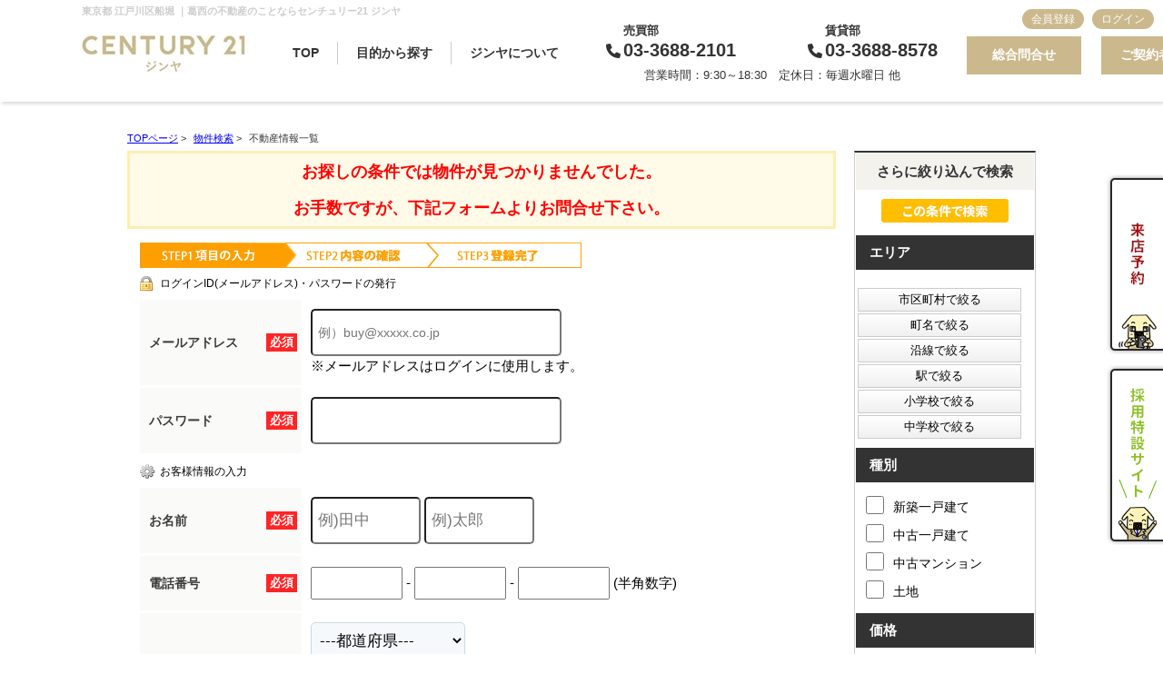

--- FILE ---
content_type: text/html; charset=Shift_JIS
request_url: https://www.c21jinya.co.jp/list/1-4-34/0-195-%91D%96x/
body_size: 15881
content:
<!DOCTYPE HTML>
<html>
<head>
<meta http-equiv="Content-Type" content="text/html; charset=Shift_JIS">
<meta http-equiv="Content-Script-Type" content="text/javascript">
<meta http-equiv="Content-Style-Type" content="text/css">
<title>東京都 江戸川区船堀 ｜葛西の不動産のことならセンチュリー21 ジンヤ</title>
<meta name="description" content="東京都 江戸川区 江戸川区船堀 ｜不動産情報一覧｜葛西、西葛西を中心とした中古マンション・新築一戸建て情報を豊富に揃えています！またご売却もお任せください！スピード査定、秘密厳守でご対応させて頂きます。葛西の不動産のことならセンチュリー21 ジンヤにお任せください。">
<meta name="keywords" content="東京都,江戸川区船堀,不動産情報一覧,葛西,西葛西,葛西臨海公園,不動産,センチュリー21 ジンヤ">
<meta name="viewport" content="width=1200">
<link rel="stylesheet" media="screen" type="text/css" href="/css/base.css" />
<link rel="stylesheet" media="screen" type="text/css" href="/css/common.css" />
<!--Fonticon start !!no touch!!-->
<link href="//use.fontawesome.com/releases/v6.1.1/css/all.css" rel="stylesheet">
<!--Fonticon end !!no touch!!-->
<script src="/analysis/analyze_js.php" type="text/javascript"></script>
<!--smartphone on_off start-->
<script type="text/javascript" src="/js/jquery.js"></script>
<script type="text/javascript" src="/js/show_switch.js"></script>
<!--smartphone on_off end-->
<!--headermenu-->
<link href="/css/header.css" rel="stylesheet">
<link href="/css/h_menu.css" rel="stylesheet">
<script src="/js/h_menu.js"></script>
<!--/headermenu-->
<!--pagetop-->
<link href="/css/pagetop.css" rel="stylesheet">
<script type="text/javascript" src="/js/pagetop.js"></script>
<!--/pagetop-->
<!--mouseover-->
<script src="/js/mouseover.js" type="text/javascript"></script>
<!--/mouseover-->
<meta name="format-detection" content="telephone=no">
<link href="/css/userregist.css" rel="stylesheet" type="text/css">
<link href="/js/ui/themes/base/jquery.ui.all.css" rel="stylesheet" type="text/css">
<script language="javascript" type="text/javascript" src="https://ajax.googleapis.com/ajax/libs/jquery/1.4.3/jquery.min.js"></script>
<script type="text/javascript" src="../../../js/list_js.php?sort_order=8"></script>
<script language="JavaScript" type="text/JavaScript">
 // show commnet form id
$(document).ready(function(){
$(".toggle3").css({cursor:'pointer'})
$(".toggle3").click(function () {
if ($("#coment-form3").is(":hidden")) {
$("#coment-form3").slideDown("slow");
} else {
$("#coment-form3").slideUp("slow");
}
});
});
</script>

<script type="text/javascript" src="/js/list_js.php?sort_order=8"></script>
<script type="text/javascript" src="../../../js/list2.js"></script>
<script type="text/javascript" src="../../../js/jquery.js"></script>
<script type="text/javascript" src="../../../js/ui/jquery-ui-1.8.12.custom.min.js"></script>

<style>
  ul.school {
    display: none;
    margin: 0px 20px 0px 20px;
    padding: 0px;
    list-style: none;
  }
  ul.school li {
    float: left;
    margin: 0px;
    padding: 0px;
    width: 150px;
    white-space: nowrap;
  }
  ul.school label:hover {
    color: #FF5400;
  }
</style>
<script type="text/javascript">
function setSchool(){
	if ($('input[type="checkbox"][name="pref_id[]"]:checked,input[type="checkbox"][name="city_id[]"]:enabled:checked').size()==0) {
		$('li[toggle_pref_id] input[type="checkbox"]').prop('disabled', false);
		$('li[toggle_pref_id]').addClass('school_disp').slideDown();
	}
	else {
		$('input[type="checkbox"][name="pref_id[]"]').each(function(){
			// 下位の市区町村が1つでもチェックされている
			if ($('[toggle_id="' + $(this).attr('target_toggle') + '"] input[type="checkbox"][name="city_id[]"]:enabled:checked').size()) {
				$('[toggle_id="' + $(this).attr('target_toggle') + '"] input[type="checkbox"][name="city_id[]"]').each(function(){
					if ($(this).prop('disabled')==false && $(this).prop('checked')==true) {
						$('li[toggle_city_id="' + $(this).val() + '"] input[type="checkbox"]').prop('disabled', false);
						$('li[toggle_city_id="' + $(this).val() + '"]').addClass('school_disp').slideDown();
					} else {
						$('li[toggle_city_id="' + $(this).val() + '"] input[type="checkbox"]:not(:checked)').prop('disabled', true);
						$('li[toggle_city_id="' + $(this).val() + '"] input[type="checkbox"]:not(:checked)').parents('[toggle_city_id="' + $(this).val() + '"]').removeClass('school_disp').hide();
					}
				});
			}
			else {
				if ($(this).prop('checked')==true) {
					$('li[toggle_pref_id="' + $(this).val() + '"] input[type="checkbox"]').prop('disabled', false);
					$('li[toggle_pref_id="' + $(this).val() + '"]').addClass('school_disp').slideDown();
				} else {
					$('li[toggle_pref_id="' + $(this).val() + '"] input[type="checkbox"]:not(:checked)').prop('disabled', true);
					$('li[toggle_pref_id="' + $(this).val() + '"] input[type="checkbox"]:not(:checked)').parents('[toggle_pref_id="' + $(this).val() + '"]').removeClass('school_disp').hide();
				}
			}
		});
	}
	$('ul.school').each(function(){
		if ($(this).find('li.school_disp[toggle_pref_id]').size()==0) {
			$(this).find('li[none]').slideDown();
		} else {
			$(this).find('li[none]').hide();
		}
	});
}
function school_toggle(toggle_id)
{
	if ($('[toggle_id="' + toggle_id + '"]:hidden').size()) {
		$('[toggle_id="' + toggle_id + '"]').slideDown();
	} else {
		$('[toggle_id="' + toggle_id + '"]').slideUp();
	}
}
function trans_toggle(toggle_id)
{
	if ($('[toggle_id="' + toggle_id + '"]:hidden').size()) {
		$('[toggle_id="'+toggle_id+'"]').slideDown();
		$('[toggle_id="'+toggle_id+'"]').find('input').removeAttr('disabled');
	} else {
		$('[toggle_id="'+toggle_id+'"]').slideUp("normal");
		$('[toggle_id="'+toggle_id+'"]').find('input').attr('disabled', 'disabled');
	}
}
$(document).ready(function(){
	$('ul.school li[toggle_pref_id]').addClass('school_disp');
	$('input[name="pref_id[]"],input[name="city_id[]"]').click(setSchool);
	setSchool();
});
</script>
<script language="JavaScript">
<!--
function MailSubmit() {
	document.form1.utime.value = 1768832126;
}
//-->
</script>
<!-- Google Tag Manager -->
<script>(function(w,d,s,l,i){w[l]=w[l]||[];w[l].push({'gtm.start':
new Date().getTime(),event:'gtm.js'});var f=d.getElementsByTagName(s)[0],
j=d.createElement(s),dl=l!='dataLayer'?'&l='+l:'';j.async=true;j.src=
'https://www.googletagmanager.com/gtm.js?id='+i+dl;f.parentNode.insertBefore(j,f);
})(window,document,'script','dataLayer','GTM-TB4FPNL');</script>
<!-- End Google Tag Manager -->
</head>
<body>
<!-- Google Tag Manager (noscript) -->
<noscript><iframe src="https://www.googletagmanager.com/ns.html?id=GTM-TB4FPNL"
height="0" width="0" style="display:none;visibility:hidden"></iframe></noscript>
<!-- End Google Tag Manager (noscript) -->
<h1>東京都 江戸川区船堀 ｜葛西の不動産のことならセンチュリー21 ジンヤ</h1>
<!--header --> 
<div class="header_wrap">
 <div class="header_box">
  <div class="header_logo"><a href="/"><img src="/img/common/h_logo.webp" alt="城東エリアの賃貸・不動産売買・賃貸管理・相続はセンチュリー21ジンヤ" /></a></div>
<div class="fh_nav">	
                    <ul class="h_menu03">
			   <li><a href="/" id="ga_fixheader_nav_buy"><span class="h_menu03_menu_span">TOP</span></a></li>
			   <li><span class="h_menu03_menu_span">目的から探す</span>
			    <ul>
                                        <li><a href="/buy/">買いたい</a></li>
                                        <li><a href="/chintai/">借りたい</a></li>
                                        <li><a href="/sell/">売りたい</a></li>
                                        <li><a href="/owner/">貸したい</a></li>
                                        <li><a href="/sozoku/">相続対策</a></li>
			    </ul>
			   </li>
			   <li><span class="h_menu03_menu_span">ジンヤについて</span>
			    <ul>
                                        <li><a href="/company/">会社概要</a></li>
                                        <li><a href="/philosophy/">企業理念</a></li>
                                        <li><a href="/president/">代表挨拶</a></li>
                                        <li><a href="/staff/">スタッフから一言</a></li>
                                        <li><a href="/info/">お知らせ</a></li>
                                        <li><a href="/recruit_site/" target="_blank">採用情報</a></li>
			    </ul>
			   </li>


                    </ul>
                </div>
  <div class="header_tel">
   <ul>
    <li>売買部<span><i class="fa fa-phone" aria-hidden="true"></i>03-3688-2101</span></li>
    <li>賃貸部<span><i class="fa fa-phone" aria-hidden="true"></i>03-3688-8578</span></li>
   </ul>
   <div class="h_tel_tex">営業時間：9:30～18:30　定休日：毎週水曜日 他</div>
  </div>
  <div class="header_link">
   <ul>
    <li class="h_inq"><a href="/form_all/">総合問合せ</a></li>
    <li class="h_kaiyaku">ご契約者様へ
    <div class="megamenu">
        <a href="/taikyo_r/">お部屋の解約</a>
		    <a href="/taikyo_p/">駐車場の解約</a>
		</div></li>
   </ul>
  </div>
 </div>
</div>
<div class="header_fix_regist logout_show" style="display:none;">
 <ul>
  <li><a href="/user_regist.php">会員登録</a></li>
  <li><a href="/login/">ログイン</a></li>
 </ul>
</div>
<a name="top"></a>
<div class="container">

<div class="pan_wrap">
  <div itemscope itemtype="http://data-vocabulary.org/Breadcrumb">
   <a href="/" itemprop="url"><span itemprop="title">TOPページ</span></a> > 
  </div>
  <div itemscope itemtype="http://data-vocabulary.org/Breadcrumb">
   <a href="/search.php" itemprop="url"><span itemprop="title">物件検索</span></a> > 
  </div>
  <div><span>不動産情報一覧</span></div>
</div>

<!-- 物件一覧ここから -->
<div class="l-roomlist">
<div align="center">
<div class="sh_not"><span>お探しの条件では物件が見つかりませんでした。 <br>
お手数ですが、下記フォームよりお問合せ下さい。</span></div>
<div style="margin-top:5px;" class="logout_show">
			<table width="752" border="0" align="center" cellpadding="0" cellspacing="0">
				<tr>
                    			<td colspan="4">
                   				  <div align="center" style="margin-bottom:10px;">
							<a name="form"></a>
                    				</div>
                                    <img src="/img/user_step1.gif">
<h3 class="user_h3">ログインID(メールアドレス)・パスワードの発行</h3>
                    				<form action="/user_regist.php" method="POST" name="form7" id="form1">
<table width="100%" border="0" cellpadding="0" cellspacing="0" class="formdata">
            <tr>
              <th class="label"><div class="required"><p>必須</p></div>メールアドレス</th>
              <td class="ime_jp_required"><input type="text" name="email" value="" style="padding: 6px;font-size: 14px;width:260px; height:36px; border-radius: 5px; -webkit-border-radius: 5px; -moz-border-radius: 5px;" placeholder="例）buy@xxxxx.co.jp">
                <br>
              ※メールアドレスはログインに使用します。
              
              </td>
            </tr>
            <tr>
              <th width="180" class="label"> <div class="required">	<p>必須</p>
                </div>
              パスワード</th>
              <td class="ime_jp_required"><input type="password" size="55" name="password" value="" style="padding: 6px;font-size: 14px;width:260px; height:36px; color: #808080; border-radius: 5px; -webkit-border-radius: 5px; -moz-border-radius: 5px;">
              
              </td>
            </tr>
          </table>
<h3 class="user_h3_2">お客様情報の入力</h3>
<table width="100%" border="0" cellpadding="0" cellspacing="0" class="formdata">
            <tr>
              <th class="label">
              <div class="required"><p>必須</p></div>
              お名前</th>
              <td class="ime_jp_required">
              <input type="text" size=25 name="sei" value="" style="padding: 6px;font-size: 17px; width:105px; height:36px; border-radius: 5px; -webkit-border-radius: 5px; -moz-border-radius: 5px;" placeholder="例)田中">
              <input type="text" size=25 name="mei" value="" style="padding: 6px;font-size: 17px; width:105px; height:36px; border-radius: 5px; -webkit-border-radius: 5px; -moz-border-radius: 5px;" placeholder="例)太郎">
               
              </td>
            </tr>
            <tr>
              <th class="label"> <div class="required">
                <p>必須</p>
                </div>
              電話番号 </th>
              <td class="ime_jp_required"><input type="text" size="10" name="tel1" value="" style="padding: 6px;font-size: 17px;width: 5em;">
                -
                <input type="text" size="10" name="tel2" value="" style="padding: 6px;font-size: 17px;width: 5em;">
                -
                <input type="text" size="10" name="tel3" value="" style="padding: 6px;font-size: 17px;width: 5em;">
              (半角数字)
              
              </td>
            </tr>
            <tr>
              <th class="label">ご住所</th>
              <td class="ime_jp"><!--〒
                <input type="text" size="10" name="zip1" value="" style="padding: 5px; margin-bottom:5px; font-size: 17px;width: 3em;">
                -
                <input type="text" size="20" name="zip2" value="" style="padding: 5px; margin-bottom:5px; font-size: 17px;width: 4em;">
                　
                -->
                <select name="pref" class="form" style="font-size:17px;padding: 5px; border-radius: 5px; -webkit-border-radius: 5px; -moz-border-radius: 5px; " id="select">
                <option value="">---都道府県---</option>
    <option value='北海道' >北海道</option><option value='青森県' >青森県</option><option value='秋田県' >秋田県</option><option value='岩手県' >岩手県</option><option value='宮城県' >宮城県</option><option value='山形県' >山形県</option><option value='福島県' >福島県</option><option value='群馬県' >群馬県</option><option value='栃木県' >栃木県</option><option value='茨城県' >茨城県</option><option value='埼玉県' >埼玉県</option><option value='千葉県' >千葉県</option><option value='東京都' >東京都</option><option value='神奈川県' >神奈川県</option><option value='新潟県' >新潟県</option><option value='富山県' >富山県</option><option value='石川県' >石川県</option><option value='福井県' >福井県</option><option value='長野県' >長野県</option><option value='山梨県' >山梨県</option><option value='静岡県' >静岡県</option><option value='愛知県' >愛知県</option><option value='岐阜県' >岐阜県</option><option value='三重県' >三重県</option><option value='和歌山県' >和歌山県</option><option value='奈良県' >奈良県</option><option value='滋賀県' >滋賀県</option><option value='京都府' >京都府</option><option value='大阪府' >大阪府</option><option value='兵庫県' >兵庫県</option><option value='鳥取県' >鳥取県</option><option value='岡山県' >岡山県</option><option value='島根県' >島根県</option><option value='広島県' >広島県</option><option value='山口県' >山口県</option><option value='香川県' >香川県</option><option value='徳島県' >徳島県</option><option value='愛媛県' >愛媛県</option><option value='高知県' >高知県</option><option value='福岡県' >福岡県</option><option value='佐賀県' >佐賀県</option><option value='長崎県' >長崎県</option><option value='熊本県' >熊本県</option><option value='大分県' >大分県</option><option value='宮崎県' >宮崎県</option><option value='鹿児島県' >鹿児島県</option><option value='沖縄県' >沖縄県</option>
				</select><br>
                <input type="text" size="60" name="address" value="" style="padding: 6px;font-size: 17px; width:260px; border-radius: 5px; -webkit-border-radius: 5px; -moz-border-radius: 5px; height:36px; margin-top:5px;">
                
              </td>
            </tr>
            <tr>
              <th class="label">その他 <br>（ご要望事項）</th>
              <td class="ime_jp"><textarea cols="50" name="comment" rows="5">『江戸川区 』の条件の物件情報をもっと知りたい</textarea>
              </td>
            </tr>
          </table>
<table width="650" border="0" cellspacing="0" cellpadding="0" height="125" class="regist_kiyaku">
            <tr> 
              <td class="base" height="50"> 
                <div class="toggle3" align="center" style="margin:5 0 5 0;"><span style="font-size:14px; color:#666; text-decoration:underline;"><b>▼会員規約を確認▼</b></span></div>
                <div id="coment-form3" style="display:none;">
                <div style="width:620;height:125; overflow:auto; border:1px solid #999999; padding:5px 5px 5px 5px; margin:0 auto;">
                  会員規約<br>
                  第１条　（規約の主旨）<br>
                  この会員規約はセンチュリー21 ジンヤ（以下、「当社」といいます。） が提供する会員サービス（以下「本サービス」といいます。）について、会員のサービス、会員情報の取扱い、および利用の条件を規定したものです。 
                  <br>
                  第２条　（サービス内容）<br>
                  本サービスは、会員に対して本サイトや電子メールを通して行う情報の提供、およびその他の付帯するサービスから構成されます。会費は無料です。本サービスの内容は、会員サービスの向上のため随時変更されますが、本サービス内容の変更に伴って会員に不利益または損害が発生した場合であっても、当社はその責任を負わないものとします。 
                  <br>
                  第３条　（会員の定義）<br>
                  当社の定める会員とは、本規約を承諾のうえ、当社が指定する会員登録申請手続きを 行ない、当社が承認した方とします。 
                  <br>
                  第４条　（会員登録手続き）<br>
                  会員登録手続きにあたっては、本規約を承諾したうえで、当社が指定する方法により 必要事項を正確に当社に届出ていただきます。当社は、届け出された事項に虚偽の事項が含まれていることが判明した場合や当社が会員として不適切と判断した場合、会員登録を認めないことがあります。また、会員登録後であっても、これらの場合には当社は会員に対し本サービスの利用を制限し、若しくは会員の資格を抹消することができるものとします。 
                  <br>
                  第５条　（会員登録情報の変更）<br>
                  会員登録申込の際に当社に届出した事項に変更が生じた場合は、会員は速やかに当社 所定の変更手続きを行うものとします。会員が変更手続きを行わなかったために当社からの通知が不到達となった場合には、会員はその通知が到達したとみなされることを予め承認するものとします。 
                  <br>
                  第６条　（会員情報の取扱い）<br>
                  会員が会員登録申込の際に当社に届出た事項および会員による本サービスの利用に関する事項は、当社のデータベースに登録されます。このようにデータベースに登録さ 
                  れた情報は当社が所有するものとし、個人情報の保護に充分考慮した上で、これを会員サービスに利用することができることを会員は承諾します。 
                  <br>
                  第７条　（会員情報の利用目的）<br>
                  本サービスのご入会により収集した個人情報は、当社から会員に対して行うダイレクトメール、ダイレクト電子メール、またはその他の方法による情報提供に利用いたします。情報提供の内容には、本サービス自体の告知の他、当社の個人情報保護方針で定められた項目、および当社以外の第三者の商品やサービスの広告、イベントのご案内等も含まれます。なお本サイトで規定する個人情報保護方針は本サイト内に掲載しております。(プライバシーポリシー) 
                  <br>
                  第８条　（会員情報の第三者への提供）<br>
                  会員情報は、当社の個人情報保護方針で定められた場合の他、本サービスの提供に関連して、本サービスの関連当事者（配送業者、小売業者、百貨店、専門店など）が業務遂行上必要のある場合、第三者に提供されることがあります。なお本サイトで規定する個人情報保護方針は本サイト内に掲載しております。 
                  <br>
                  第９条　（会員情報の開示・訂正等の手続きについて）<br>
                  会員情報の開示、訂正、利用停止等に関する会員ご本人様からの要請については、当サービスに定める所定の手続きに従い、会員ご本人様自身で、お手続きいただくことができます。 
                  <br>
                  第１０条　（パスワードの管理）<br>
                  会員は自らの責任において、自らの会員パスワードを管理するものとします。 パスワードは第三者に貸与、譲渡することはできません。また、前記の管理が不十分であったことに起因する損害や、第三者の不正使用に起因する損害について、当社は一切の責任を負いません。 
                  <br>
                  第１１条　（禁止行為）<br>
                  会員は本サービス上又は本サービスを利用して、以下の行為を行ってはなりません。 (ア)公序良俗又は法令に違反する行為又はそのおそれがある行為。 
                  (イ)他の会員または第三者に迷惑或いは不利益を与える行為。 (ウ)当社またはその他の権利者の著作権、商標権その他の権利を侵害する行為又はそのおそれのある行為。 
                  (エ)手段を問わず、本サービスの運営を妨害する行為。 (オ)パスワードを不正に使用する行為。 (カ)その他当社が不適当と判断する行為。 
                  <br>
                  第１２条　（会員発信情報の削除又は修正）<br>
                  当社は、会員が発信した情報のうち、以下のいずれかに該当するまたはそのおそれが あるものを、会員の承諾なく、また会員に対して何らの責任を負うことなく、全部または一部を削除し、またはこれに対し当社が必要と判断する修正を行うことができる 
                  ものとします。 (ア)前条の禁止行為に該当すると当社が判断するもの。 (イ)事実に明らかに反すると当社が判断するもの。 
                  (ウ)その他当社が不適当と判断するもの。 <br>
                  第１３条　（提供情報）<br>
                  本サービスでは常に正確な情報を提供できるように努めておりますが、その内容等について当社が保証をするものではありません。 
                  (ア)不動産物件情報は、その情報と不動産物件の現況が異なる場合は現況を優先といたします。また、当該不動産は売却済あるいは売却中止となることがあります。 
                  (イ)本サービスで提供する情報に本サイト以外へのリンクがある場合、リンクされている各サイトの情報、サービス等について当社は一切の責任を負いません。 
                  <br>
                  第１４条　（規約の変更）<br>
                  当社は随時本規約を変更することができます。本規約の変更は本サイトでその旨掲示いたします。 会員が、本規約の変更から１ヶ月以内に退会手続きをされない場合は、変更後の規約につき会員による同意があったものとみなします。 
                  <br>
                  第１５条　（会員の退会・会員資格の停止または抹消）<br>
                  会員が退会を希望する場合には、当社が定める手続き（本サイト上の退会画面における退会手続き等）に従って当社に届け出るものとし、当社での退会処理終了後退会となります。また、以下の場合は当該会員に事前通知をすることなく会員資格を一時停止または抹消することができるものとします。 (ア)会員が本規約に違反した場合。 (イ)当社が会員と電子メールでの連絡が相当期間取れない場合。 (ウ)会員の本サービスの利用方法が不適切であると当社が判断した場合。（エ）会員登録の有効期限が切れた場合。
                  <br>
                  第１６条　(財産権)<br>
                  本サービスを通じて提供されるテキスト・写真・画像・音声・動画等の情報に関する財産権は、当社または情報提供会社に帰属し、著作権法、商標法、意匠法等により保 
                  護されています。 <br>
                  第１７条　（本サービスの中断、停止）<br>
                  当社は以下のいずれかの項目に該当する場合、会員に事前に通告することなく本サービスの一部もしくは全部を中断、または停止することができるものとします。 
                  (ア)本サービス提供のためのシステムの保守または更新を定期的もしくは緊急的に行う場合。 (イ)火災、停電、天災等の不可抗力により、本サービスの提供が困難な場合。 
                  (ウ)当社が、運用上もしくは技術上、本サービスの一時中断もしくは停止が必要であると判断した場合。 本サービスの中断もしくは停止によって、会員に生じた不利益または損害について当社は一切の責任を負わないものとします。 
                  <br>
                  第１８条　（免責）<br>
                  当社は、会員が本サービスを利用することによって発生した損害・債務・支障（機会の逸失、逸失利益の損失、結果的損害等を含む）について、いかなる責任も負わないものとします。 
                  <br>
                  第１９条　（会員による損害賠償）<br>
                  会員が本サービス利用によって第三者に対して損害を与えた場合、会員は自己の責任と費用をもって解決し、当社に損害を与えることのないものとします。会員が本規約に反した行為、または不正もしくは違法な行為によって当社に損害を与えた場合、当社は当該会員に対して損害賠償の請求ができるものとします。 
                  <br>
                  第２０条　（準拠法・裁判管轄）<br>
                  本規約の成立、効力、履行および解釈に関しては日本国法が適用されるものとし、本規約に関して紛争が生じた場合は東京地方裁判所を合意の管轄裁判所とします。 
                  <br>
                  第２１条　（協議）<br>
                  本規約に定めのない事項または本規約に関する疑義が生じた場合には、関係当事者間にて誠意をもって協議し、円満に解決するよう努めるものとします。 
                  <br>
                  <br>
                  <strong>付則</strong>
                  <br>
                  この規定は2020年10月1日から実施します。
                  <br>
                  <br>
                  センチュリー21 ジンヤ<br>
                  毎週水曜日 他<br>
                  TEL：03-3688-2101<br>
                  <br>
                  <br>
              </div></div></td>
            </tr>
            <tr>
              <td class="base"> 
                <div align="center">
                  会員規約をご確認のうえ下記にチェックして下さい。<br>
                  <label><input type="radio" name="agree" value="同意"  checked>
                  同意します</label>　　
                  <label><input type="radio" name="agree" value="同意しません" >
                  同意しません</label>
                </div>
              </td>
            </tr>
            <tr><td colspan="2"></td></tr>
          </table>
<div align="center" class="user_next_btn">
            <input type="hidden" name="phase" value="1">
            <input type="image" src="/img/user_next_btn.jpg" value="次へ" name="submit2" style="padding:15px;">
          </div>
            <input type="hidden" name="phase" value="1">
</form> 
						<br>
					</td>
				</tr>
			</table>
		</div>
        
        <div style="margin-top:5px;" class="login_show">
			<table width="752" border="0" align="center" cellpadding="0" cellspacing="0">
				<tr>
                    			<td colspan="4">
                   				  <div align="center" style="margin-bottom:10px;">
							<a name="form"></a>
                    				</div>
                    				<form name="form1" method="post" action="/inquiry_check.php" onSubmit="MailSubmit();">
<table width="100%" border="0" align="center" cellpadding="0" cellspacing="0" bgcolor="#FFFFFF" class="formdata">
                                				<tr>
                            						<th class="label"><div>ご要望事項 </div>
                                					</th>
                                					<td class="ime_jp">
                                                    <input type="hidden" name="item1[]" value="その他">その他<br>
                                                    <input type="hidden" name="note" value="『江戸川区 』の条件の物件情報をもっと知りたい">
                                                    『江戸川区 』の条件の物件情報をもっと知りたい
                                					</td>
                                				</tr>
								<tr>
									<th class="label">
										<div class="required">
											<p>必須</p>
										</div>
									お名前</th>
									<td width="75%" class="ime_jp_required">
										<input type="text" size=50 name="name" value="" style="padding: 6px;font-size: 17px;width: 20em;">
									</td>
								</tr>
								<tr>
 									<th width="180" class="label">
										<div class="required">
											<p>必須</p>
										</div>
									メールアドレス</th>
									<td width="75%" class="ime_jp_required"><input type="text" size="55" name="mail" value="" style="padding: 6px;font-size: 17px;width: 20em;"></td>
								</tr>
								
								<tr>
									<th class="label">
										<div class="required"><p>必須</p></div>電話番号
									</th>
									<td class="ime_jp_required">
<input type="text" name="tel" style="padding: 6px;font-size: 17px;width: 20em;"><input type="hidden" name="fax" value=""></td>
								</tr>
                                			</table>
                                             
                            <div align="center">                
            <input type="hidden" name="utime" value="">
            <input type="submit" name="submit" value="内容確認画面へ" style="width:381px; height:64px; cursor:pointer; cursor:hand; background-image:url(/img/sh_inq_next.jpg); text-indent:-9999px; margin: 10px auto;"></div>
</form> 
						<br>
					</td>
				</tr>
			</table>
		</div>
      ご希望の物件をお探しのお客様は、下記ページより検索・又はお問合せください。<br>
      <br>
     <table width="750" border="0" align="center" cellpadding="0" cellspacing="0">
  <tbody>
    <tr>
     <td width="375" height="80" align="left">
      <a href="/search.php"><img src="/img/btn_notfound_search.png"></a>
     </td>
     <td width="375" height="80" align="right">
      <a href="/inquiry.php"><img src="/img/btn_notfound_inqiry.png"></a>
     </td>
   </tr>
 </tbody>
</table>
</div>
	</td>
        </tr>
</table>
</div>
<!-- 物件一覧ここまで -->
<!-- サイドバーここから -->
<div class="l-sidenavi">
<table width="100%" border="0" cellspacing="0" cellpadding="0" align="center" class="base s-search" bgcolor="#FFFFFF">
<tr>
  <td valign="top">
  <div align="center">
  
	
<!-- 絞り込み検索ここから -->
<div class="l-sidewaku">
    <h4>さらに絞り込んで検索</h4>
    <form name="form2" method="get" action="../../../list.php" onSubmit="itemCheck(this)">

      <div colspan="4" align="center" valign="middle" class="list_side_kensaku"><input type="image" value="検索実行" src="/img/search_list.jpg"></div>
      <h5>エリア</h5>
	<div>
	<ul class="line_a2">

</ul>
</div>


<script>
function initDialog() {
	var height = parseInt($(window).height()*0.9);
	var options = {
		autoOpen: false,
		width: '90%',
		height: height,
		show: {
			effect: 'fade',
			duration: 200,
			complete: function() {
			}
		},
		hide: 'fade',
		title: '',
		open: function() {
			var height = parseInt($(window).height()*0.9);
			$(this).dialog('option', 'height', height);
		},
		modal: true
	};
	$('#search_dialog').dialog(options);
}

const gDefCityIds = [195];
var gSelCityIds = [];
var gSelTownNames = [];
var gCityBackFlag = false;
function openCityDialog(back) {
	if ($('input[name="pref_id[]"]:checked').length==0) {
		alert('都道府県を選択して下さい。')
		return;
	}

	var city = $('#searchCity').clone().show();
	city.attr('id', 'searchCityDia');

	city.find('[target_id]').hide();
	$('input[name="pref_id[]"]:checked').each(function(){
		city.find('[target_id="' + $(this).val() + '"]').addClass('show').show();
	});
	city.find('[target_id]:not(.show)').remove();

	gSelTownNames = [];
	gCityBackFlag = false;
	if (back) {
		gCityBackFlag = true;
		$('#search_dialog input[name="town[]"]:checked').each(function(){
			gSelTownNames.push($(this).val());
		});
		jQuery.unique(gSelTownNames);
		city.find('input:checked').prop('checked', false);
		jQuery.each(gSelCityIds, function(i, v) {
			city.find('input[value="' + v + '"]').prop('checked', true);
		});
	}

	$('#search_dialog').dialog('option', 'title', '市区町村選択');
	$('#search_dialog').empty().append(city);
	if (!$('#search_dialog').dialog('isOpen')) {
		$('#search_dialog').dialog('open');
	}
}


function openTownDialog(open_type) {
	var town = $('#searchTown').clone().show();
	town.attr('id', 'searchTownDia');

	gSelCityIds = [];
	if (open_type) {
		if ($('#search_dialog input[name="city_id[]"]:checked').length==0) {
			alert('市区町村を選択して下さい。')
			return;
		}
		$('#search_dialog input:checked').each(function(){
			gSelCityIds.push($(this).val());
			town.find('[target_id="' + $(this).val() + '"]').addClass('show').show();
		});
		if (gCityBackFlag) {
			town.find('input').prop('checked', false);
			jQuery.each(gSelTownNames, function(i, v) {
				town.find('input[value="' + v + '"]').prop('checked', true);
			});
		}
	} else {
		jQuery.each(gDefCityIds, function(i, v) {
			gSelCityIds.push(v);
			town.find('[target_id="' + v + '"]').addClass('show').show();
		});
	}
	town.find('[target_id]:not(.show)').remove();

	$('#search_dialog').dialog('option', 'title', '町名選択');
	$('#search_dialog').empty().append(town);
	if (!$('#search_dialog').dialog('isOpen')) {
		$('#search_dialog').dialog('open');
	}
}

function searchArea() {
	var form = $('form[name="form2"]');
	var f = $('<form>');
	f.attr('action', form.attr('action'));
	f.attr('method', form.attr('method'));
	jQuery.each(form.serializeArray(), function(i, v) {
		if (v.name=='city_id[]') return;
		if (v.name=='town[]') return;
		f.append('<input type="hidden" name="' + v.name + '" value="' + v.value + '">');
	});

	jQuery.each(gSelCityIds, function(i, v) {
		f.append('<input type="hidden" name="city_id[]" value="' + v + '">');
	});

	var sel_towns = [];
	$('#search_dialog input[name="town[]"]:checked').each(function(){
		sel_towns.push($(this).val());
	});
	jQuery.unique(sel_towns);
	jQuery.each(sel_towns, function(i, v) {
		f.append('<input type="hidden" name="town[]" value="' + v + '">');
	});

	$('#search_dialog input[type="button"]').prop('disabled', true);
	f.appendTo(document.body);
	f.submit();
}


function openShcoolDialog(school_type) {
	if (school_type == 1) {
		var school = $('#searchElemSchool').clone().show();
		var type_str = '小学校';
	} else {
		var school = $('#searchHighSchool').clone().show();
		var type_str = '中学校';
	}
	school.attr('id', 'searchShoolDia');

	jQuery.each(gDefCityIds, function(i, v) {
		school.find('[target_id="' + v + '"]').addClass('show').show();
	});
	school.find('[target_id]:not(.show)').remove();
	$('#search_dialog').dialog('option', 'title', type_str + '選択');
	if (school.find('.show[target_id]').length==0) {
		school.find('div[tag="none"]').show();
	} else {
		school.find('div[tag="none"]').remove();
	}
	$('#search_dialog').empty().append(school);
	if (!$('#search_dialog').dialog('isOpen')) {
		$('#search_dialog').dialog('open');
	}
}
function searchSchool(school_type) {
	var form = $('form[name="form2"]');
	var f = $('<form>');
	f.attr('action', form.attr('action'));
	f.attr('method', form.attr('method'));
	jQuery.each(form.serializeArray(), function(i, v) {
		if (school_type==1 && v.name=='elem_school_id[]') return;
		else if(school_type==2 && v.name=='high_school_id[]') return;
		f.append('<input type="hidden" name="' + v.name + '" value="' + v.value + '">');
	});

	if (school_type==1) {
		$('#search_dialog input[name="elem_school_id[]"]:checked').each(function(){
			f.append('<input type="hidden" name="elem_school_id[]" value="' + $(this).val() + '">');
		});
	} else {
		$('#search_dialog input[name="high_school_id[]"]:checked').each(function(){
			f.append('<input type="hidden" name="high_school_id[]" value="' + $(this).val() + '">');
		});
	}

	$('#search_dialog input[type="button"]').prop('disabled', true);
	f.appendTo(document.body);
	f.submit();
}


const gDefLineIds = [];
var gSelLineIds = [];
var gSelStationIds = [];
var gLineBackFlag = false;
function openLineDialog(back) {
	var line = $('#searchLine').clone().show();
	line.attr('id', 'searchLineDia');

	gSelStationIds = [];
	gLineBackFlag = false;
	if (back) {
		gLineBackFlag = true;
		$('#search_dialog input[name="station_id[]"]:checked').each(function(){
			gSelStationIds.push($(this).val());
		});
		jQuery.unique(gSelStationIds);
		line.find('input:checked').prop('checked', false);
		jQuery.each(gSelLineIds, function(i, v) {
			line.find('input[value="' + v + '"]').prop('checked', true);
		});
	}

	if (line.find('input:checked').length) {
		line.find('#station_select').prop('disabled', false);
	} else {
		line.find('#station_select').prop('disabled', true);
	}
	line.find('input').click(function(){
		if (line.find('input:checked').length) {
			$('#search_dialog #station_select').prop('disabled', false);
		} else {
			$('#search_dialog #station_select').prop('disabled', true);
		}
	});

	$('#search_dialog').dialog('option', 'title', '路線選択');
	$('#search_dialog').empty().append(line);
	if (!$('#search_dialog').dialog('isOpen')) {
		$('#search_dialog').dialog('open');
	}

  		// 都道府県が選択されている場合
	if($('input[name="pref_id[]"]:checked').length){

// 都道府県の情報をajax/get_roomlinelist.phpに送る
var select_pref = [];

for(var i= 0;i < $('input[name="pref_id[]"]:checked').length;i++){
  select_pref.push($('input[name="pref_id[]"]:checked').eq(i).val());
}

$.ajax({
  type: "POST",
  url: "/ajax/get_roomlinelist.php",
  data: {"office_id": 0,"koukai_flag":true,"shubetsu_id":0,"select_pref":select_pref},
  dataTyppe: "json"
}).done(function(result){
  // 沿線のチェックボックスのチェックをすべて外す
  line.find('input:checked').prop('checked',false);
  
  line.find('li').hide();
  // 選択した都道府県の物件に紐づく沿線のみ表示
  $.each(result,function(index,val){
    line.find('li').has('input[value="' + val + '"]').show();
  });
});

}
}

function openStationDialog(open_type) {
	var station = $('#searchStation').clone().show();
	station.attr('id', 'searchStationDia');

	gSelLineIds = [];
	if (open_type) {
		$('#search_dialog input:checked').each(function(){
			gSelLineIds.push($(this).val());
			station.find('[target_id="' + $(this).val() + '"]').addClass('show').show();
		});
		if (gLineBackFlag) {
			station.find('input').prop('checked', false);
			jQuery.each(gSelStationIds, function(i, v) {
				station.find('input[value="' + v + '"]').prop('checked', true);
			});
		}
	} else {
		jQuery.each(gDefLineIds, function(i, v) {
			gSelLineIds.push(v);
			station.find('[target_id="' + v + '"]').addClass('show').show();
		});
	}
	station.find('[target_id]:not(.show)').remove();

	station.find('input').click(function(){
		if ($(this).prop('checked')) {
			$('#search_dialog input[name="station_id[]"][value="' + $(this).val() + '"]').prop('checked', true);
		} else {
			$('#search_dialog input[name="station_id[]"][value="' + $(this).val() + '"]').prop('checked', false);
		}
	});

	$('#search_dialog').dialog('option', 'title', '駅選択');
	$('#search_dialog').empty().append(station);
	if (!$('#search_dialog').dialog('isOpen')) {
		$('#search_dialog').dialog('open');
	}
}

function searchStation() {
	var form = $('form[name="form2"]');
	var f = $('<form>');
	f.attr('action', form.attr('action'));
	f.attr('method', form.attr('method'));
	jQuery.each(form.serializeArray(), function(i, v) {
		if (v.name=='line_id[]') return;
		if (v.name=='station_id[]') return;
		f.append('<input type="hidden" name="' + v.name + '" value="' + v.value + '">');
	});

	jQuery.each(gSelLineIds, function(i, v) {
		f.append('<input type="hidden" name="line_id[]" value="' + v + '">');
	});

	var sel_stations = [];
	$('#search_dialog input[name="station_id[]"]:checked').each(function(){
		sel_stations.push($(this).val());
	});
	jQuery.unique(sel_stations);
	jQuery.each(sel_stations, function(i, v) {
		f.append('<input type="hidden" name="station_id[]" value="' + v + '">');
	});

	$('#search_dialog input[type="button"]').prop('disabled', true);
	f.appendTo(document.body);
	f.submit();
}

$(document).ready(function(){
	initDialog();
});
</script>
<style>
ul.search_check_list {
	list-style:none;
	text-align:left;
}
ul.search_check_list li {
	display:inline-block;
	width:200px;
	padding: 5px 5px;
	text-align:left;
	vertical-align:top;
}
input.pop_btn{
	display:block;
	width:180px;
	margin:2px 2px;
	padding:3px 10px;
	border:1px solid #CCC;
	cursor: pointer;
	/* Webkit系 */
	background: -webkit-gradient(linear, left top, left bottom, from(#FFFFFF), to(#F0F0F0));
	/* Mozilla系 */
	background: -moz-linear-gradient(top, #FFFFFF, #F0F0F0);
	/* IE10+ */
	background: -ms-linear-gradient(top, #FFFFFF, #F0F0F0);
	/* IE8-9 */
	-ms-filter: "progid:DXImageTransform.Microsoft.gradient(startColorstr='#FFFFFF', endColorstr='#F0F0F0', GradientType=0)";
	/* IE5.5-7 */
	filter: progid:DXImageTransform.Microsoft.gradient(startColorstr='#FFFFFF', endColorstr='#F0F0F0', GradientType=0); 
}
div.pop_data_wrap {
	display:none;
}
div.pop_data {
	margin:20px;
}
</style>
<input type="button" class="pop_btn" onClick="openCityDialog();" value="市区町村で絞る">
<input type="button" class="pop_btn" onClick="openTownDialog(0);" style="display:block;" value="町名で絞る">
<input type="button" class="pop_btn" onClick="openLineDialog(0);" value="沿線で絞る">
<input type="button" class="pop_btn" onClick="openStationDialog(0);" style="display:;" value="駅で絞る">
<input type="button" class="pop_btn" onClick="openShcoolDialog(1);" style="display:block;" value="小学校で絞る">
<input type="button" class="pop_btn" onClick="openShcoolDialog(2);" style="display:block;" value="中学校で絞る">

<div class="pop_data_wrap">
	<div id="searchCity" class="pop_data">
		
		<div style="text-align:center;margin:20px 0;">
			<input type="button" value="町名選択する" onclick="openTownDialog(1);">
			<input type="button" value="閉じる" onclick="$('#search_dialog').dialog('close');">
		</div>
	</div>
	<div id="searchTown" class="pop_data">
		
		<div style="text-align:center;margin:20px 0;">
			<input type="button" value="検索する" onclick="searchArea();">
			<input type="button" value="市区町村選択に戻る" onclick="openCityDialog(1);">
			<input type="button" value="閉じる" onclick="$('#search_dialog').dialog('close');">
		</div>
	</div>

	<div id="searchLine" class="pop_data">
		<ul class="search_check_list">
			
		</ul>
		<div style="text-align:center;margin:20px 0;">
			<input type="button" id="station_select" value="駅選択" onclick="openStationDialog(1);" disabled>
			<input type="button" value="閉じる" onclick="$('#search_dialog').dialog('close');">
		</div>
	</div>
	<div id="searchStation" class="pop_data">
		
		<div style="text-align:center;margin:20px 0;">
			<input type="button" value="検索する" onclick="searchStation();">
			<input type="button" value="路線選択に戻る" onclick="openLineDialog(1);">
			<input type="button" value="閉じる" onclick="$('#search_dialog').dialog('close');">
		</div>
	</div>

	<div id="searchElemSchool" class="pop_data">
		
		<div tag="none" style="display:none;">選択されているエリアに該当する学校はありません</div>
		<div style="text-align:center;margin:20px 0;">
			<input type="button" value="検索する" onclick="searchSchool(1);">
			<input type="button" value="閉じる" onclick="$('#search_dialog').dialog('close');">
		</div>
	</div>
	<div id="searchHighSchool" class="pop_data">
		
		<div tag="none" style="display:none;">選択されているエリアに該当する学校はありません</div>
		<div style="text-align:center;margin:20px 0;">
			<input type="button" value="検索する" onclick="searchSchool(2);">
			<input type="button" value="閉じる" onclick="$('#search_dialog').dialog('close');">
		</div>
	</div>
</div>
<div id="search_dialog" title="" style="display:none;"></div>



<!--<h5>区域エリア</h5>
    <div>
                <ul class="line_a3">
              	<li style="width:170px"><label><input type="checkbox" name="region_id[]" value="//例　エリアID"  />検索フォームの表示名</label></li>
	<li style="width:170px"><label><input type="checkbox" name="region_id[]" value="//1"  />エリア1 霞中央</label></li>
	<li style="width:170px"><label><input type="checkbox" name="region_id[]" value="//2"  />エリア2 中央</label></li>
	<li style="width:170px"><label><input type="checkbox" name="region_id[]" value="//3"  />エリア3 中野区</label></li>
	<li style="width:170px"><label><input type="checkbox" name="region_id[]" value="//4"  />エリア4 本町中央</label></li>
	<li style="width:170px"><label><input type="checkbox" name="region_id[]" value="//5"  />エリア5 霞が関</label></li>

            </ul>
    </div>-->
<!-- エリア区域end -->
      <h5>種別</h5>
      <div class="list_side_shubetsu">
                <label><input type="checkbox" name="shurui_group[]"  value="1"> 新築一戸建て</label>        <label><input type="checkbox" name="shurui_group[]"  value="2"> 中古一戸建て</label>        <label><input type="checkbox" name="shurui_group[]"  value="3"> 中古マンション</label>        <label><input type="checkbox" name="shurui_group[]"  value="4"> 土地</label>

	<!--label><input type="checkbox" name="shurui_id[]" value="6" >新築一戸建て</label>
        <label><input type="checkbox" name="shurui_id[]" value="7" >中古一戸建て</label>
        <label><input type="checkbox" name="shurui_id[]" value="1" >新築マンション</label>
        <label><input type="checkbox" name="shurui_id[]" value="2" >中古マンション</label>
        <label><input type="checkbox" name="shurui_id[]" value="16" >土地</label>
        <input type="checkbox" name="shubetsu_id[]" value="4" >投資用<br> -->
    </div>
      <h5>価格</h5>
<div class="side_kakaku">
    <select name="yachin_low">
          <option value="-1">-指定-</option>
          <option value="5000000" >500</option>
          <option value="10000000" >1000</option>
          <option value="15000000" >1500</option>
          <option value="20000000" >2000</option>
          <option value="25000000" >2500</option>
          <option value="30000000" >3000</option>
          <option value="35000000" >3500</option>
          <option value="40000000" >4000</option>
          <option value="45000000" >4500</option>
          <option value="50000000" >5000</option>
          <option value="55000000" >5500</option>
          <option value="60000000" >6000</option>
          <option value="65000000" >6500</option>
          <option value="70000000" >7000</option>
          <option value="80000000" >8000</option>
          <option value="90000000" >9000</option>
          <option value="100000000" >1億円</option>
          </select>
          ～
          <select name="yachin_hi">
            <option value="-1">-指定-</option>
            <option value="5000000" >500</option>
            <option value="10000000" >1000</option>
            <option value="15000000" >1500</option>
            <option value="20000000" >2000</option>
            <option value="25000000" >2500</option>
            <option value="30000000" >3000</option>
            <option value="35000000" >3500</option>
            <option value="40000000" >4000</option>
            <option value="45000000" >4500</option>
            <option value="50000000" >5000</option>
            <option value="55000000" >5500</option>
            <option value="60000000" >6000</option>
            <option value="65000000" >6500</option>
            <option value="70000000" >7000</option>
            <option value="80000000" >8000</option>
            <option value="90000000" >9000</option>
            <option value="100000000" >1億円</option>
            </select>
          万円 
        </div>
      <h5>駅徒歩</h5>
<div class="side_kakaku">
      <select name="foot_station" style="margin-left:5px;">
          <option value="-1" checked>指定なし</option>
          <option value="5" >5分以内</option>
          <option value="10" >10分以内</option>
          <option value="15" >15分以内</option>
          <option value="20" >20分以内</option>
          </select>
                        </div>
               <div class="list_side_kodawari"><label><input type="checkbox" name="close" target_toggle="zokusei_all" enable_check="1" value="1"><i class="fas fa-search"></i>さらに条件を選択</label></div>
    <div toggle_id="zokusei_all_wrap" style="display:none;">
        <div toggle_id="zokusei_all" class="box">
<table width="100%" border="0" cellspacing="4" cellpadding="4" class="s-search">
            <tr>
              <td colspan="4" class="s-searchtitle">間取り</td>
              </tr>
              <tr>
              <td colspan="4"><label>
                <input type="checkbox" name="madori_id[]" value="1,2,3,4,5,22,23" >
                ～1LDK</label>
                <label>
                  <input type="checkbox" name="madori_id[]" value="6,7,8,9,24,25" >
                  2DK～2LDK</label>
                <label>
                  <input type="checkbox" name="madori_id[]" value="10,11,12,13,26,27" >
                  3DK～3LDK</label>
                <label>
                  <input type="checkbox" name="madori_id[]" value="14,15,16,17,28,29" >
                  4DK～4LDK</label>
                <label>
                  <input type="checkbox" name="madori_id[]" value="19,20,21,30,31,100" >
                  5DK～5LDK以上</label></td>
            </tr>
            <tr>
              <td colspan="4" class="s-searchtitle">築年数</td>
              </tr>
              <tr>
              <td width="35%"> <select name="build_old">
                <option value="-1" selected>指定なし</option>
                <option value="1" >新築</option>
                <option value="5" >5年以内</option>
                <option value="10" >10年以内</option>
                <option value="15" >15年以内</option>
                <option value="20" >20年以内</option>
                <option value="25" >25年以内</option>
                <option value="30" >30年以内</option>
                </select></td></tr>
                <tr>
              <td colspan="4" class="s-searchtitle">更新日</td>
              </tr>
              <tr>
              <td colspan="4" width="35%"><label>
                <input type="checkbox" name="new2" value="1" >
                </label></td>
            </tr>
            <tr>
              <td colspan="4" class="s-searchtitle">建物面積</td>
              </tr>
              <tr>
              <td colspan="4" width="35%"><select name="senyu_menseki_low">
                  <option value="-1" >-指定-</option>
                  <option value="30" >30</option>
                  <option value="40" >40</option>
                  <option value="50" >50</option>
                  <option value="60" >60</option>
                  <option value="70" >70</option>
                  <option value="80" >80</option>
                  <option value="90" >90</option>
                  <option value="100" >100</option>
                  <option value="110" >110</option>
                  <option value="120" >120</option>
                  <option value="130" >130</option>
                  <option value="140" >140</option>
                  <option value="150" >150</option>
                  <option value="160" >160</option>
                  <option value="170" >170</option>
                  <option value="180" >180</option>
                  <option value="190" >190</option>
                  <option value="200" >200</option>
                  </select>
                ～
                <select name="senyu_menseki_hi">
                  <option value="-1" >-指定-</option>
                  <option value="40" >40</option>
                  <option value="50" >50</option>
                  <option value="60" >60</option>
                  <option value="70" >70</option>
                  <option value="80" >80</option>
                  <option value="90" >90</option>
                  <option value="100" >100</option>
                  <option value="110" >110</option>
                  <option value="120" >120</option>
                  <option value="130" >130</option>
                  <option value="140" >140</option>
                  <option value="150" >150</option>
                  <option value="160" >160</option>
                  <option value="170" >170</option>
                  <option value="180" >180</option>
                  <option value="190" >190</option>
                  <option value="200" >200</option>
                  <option value="210" >210</option>
                  </select>m<sup>2</sup>
                </td>
                </tr>
                <tr>
              <td colspan="4" width="15%" class="s-searchtitle">土地面積</td></tr>
              <tr>
              <td colspan="4" width="35%"><select name="tochi_low">
                <option value="-1" >-指定-</option>
                <option value="30" >30</option>
                <option value="40" >40</option>
                <option value="50" >50</option>
                <option value="60" >60</option>
                <option value="70" >70</option>
                <option value="80" >80</option>
                <option value="90" >90</option>
                <option value="100" >100</option>
                <option value="110" >110</option>
                <option value="120" >120</option>
                <option value="130" >130</option>
                <option value="140" >140</option>
                <option value="150" >150</option>
                <option value="160" >160</option>
                <option value="170" >170</option>
                <option value="180" >180</option>
                <option value="190" >190</option>
                <option value="200" >200</option>
                </select>
                ～
                <select name="tochi_hi">
                  <option value="-1" >-指定-</option>
                  <option value="40" >40</option>
                  <option value="50" >50</option>
                  <option value="60" >60</option>
                  <option value="70" >70</option>
                  <option value="80" >80</option>
                  <option value="90" >90</option>
                  <option value="100" >100</option>
                  <option value="110" >110</option>
                  <option value="120" >120</option>
                  <option value="130" >130</option>
                  <option value="140" >140</option>
                  <option value="150" >150</option>
                  <option value="160" >160</option>
                  <option value="170" >170</option>
                  <option value="180" >180</option>
                  <option value="190" >190</option>
                  <option value="200" >200</option>
                  <option value="210" >210</option>
                  </select>
                m<sup>2</sup></td>
            </tr>
      </table>
    </div>
          
          
          
          
          
      </div>
    
    
      <div colspan="4" align="center" valign="middle"><input type="image" value="検索実行" src="/img/search_list.jpg"></div>
    
    <input type="hidden" name="pict" value="0">
    <input type="hidden" name="search_start" value="1">
    </form>
</div>
<!-- 絞り込み検索ここまで -->
<!-- 種別ごと一覧ここから -->
	
    
    
    
<!-- 種別ごと一覧ここまで -->
  </div>
  </td>
</tr>
</table>
<div class="side">
<div class="login_show" style="display:none;">
<div class="mp_side">
<h2>マイページメニュー</h2>
<h3>【ただいまログイン中です】</h3>
<ul>
<li><a href="/member/">マイページトップ</a></li>
<li><a href="/member/modify.php">登録情報の編集</a></li>
<li><a href="/favorite.php">お気に入り物件一覧</a></li>
<li><a href="/footprint/">最近見た物件</a></li>
<li><a href="/logout.php">ログアウト</a></li>
<li><a href="/privacy/">個人情報の取扱いについて</a></li>
</ul>
</div>
</div>

<div class="s_menu_wrap">
 <h2>買いたい<span>BUY</span></h2>
 <img src="/img/common/s_menu_img03.webp" />
 <ul>
  <li><a href="/buy/">売買専門TOP</a></li>
  <li><a href="/search.php">売買物件検索</a></li>
  <li><a href="/catalog/">マンションカタログ</a></li>
 </ul>
</div>

<div class="s_menu_wrap">
 <h2>借りたい<span>RENT</span></h2>
 <img src="/img/common/s_menu_img01.webp" />
 <ul>
  <li><a href="/chintai/">賃貸専門TOP</a></li>
  <li><a href="/chintai/search.php">賃貸物件検索</a></li>
 </ul>
</div>

<div class="s_menu_wrap">
 <h2>売りたい<span>SELL</span></h2>
 <img src="/img/common/s_menu_img04.webp" />
 <ul>
  <li><a href="/sell/">不動産売却専門TOP</a></li>
  <!--li><a href="/sale_result/">売却成功実績</a></li>
  <li><a href="/satei_result/">売却査定実績</a></li-->
  <li><a href="/form_sale/">売却相談フォーム</a></li>
 </ul>
</div>

<div class="s_menu_wrap">
 <h2>貸したい<span>OWNER</span></h2>
 <img src="/img/common/s_menu_img02.webp" />
 <ul>
  <li><a href="/owner/">オーナー様へ</a></li>
  <li><a href="/gallery/">管理物件ギャラリー</a></li>
  <li><a href="/reform/">リフォーム/リノベ</a></li>
  <li><a href="https://yoshinaito.wixsite.com/c21jinya-kanri" target="_blank">賃貸経営コラム</a></li>
 </ul>
</div>

<div class="s_info_wrap">
 <h2>お知らせ</h2>
 <div class="s_info_box_wrap">
<iframe class="smart_off" src="/jcapi/_jc_topshow.php?t=160&g=75&cnt=3" frameborder="no"></iframe>
  <a class="s_info_link" href="/info/">一覧を見る</a>
  </div>
</div>

<div class="s_bn_wrap"><a href="/recruit_site/" target="_blank"><img src="/img/common/s_recruit_off.webp" alt="採用特設サイト" /></a></div>
<!--div class="s_bn_wrap"><a href="/staff/"><img src="/img/common/s_staff_off.webp" alt="スタッフからお客様へ一言" /></a></div-->

<div class="s_company_wrap">
 <img src="/img/common/s_company_img.webp" />
 <div class="s_company_box">
  <h2>株式会社ジンヤ</h2>
  <div class="s_company_tex">TEL：03-3688-8578<br>FAX：03-3688-8503</div>
  <div class="s_company_tex">定休日：毎週水曜日 他<br>営業時間：9:30～18:30</div>
  <div class="s_company_tex">〒134-0083<br>東京都江戸川区中葛西3-34-9<br>セントラルビル1F</div>
  <a class="s_company_link" href="/company/">詳しく見る</a>
 </div>
</div>

</div>
<div class="l-sidewaku">
    <h4>お客様へ</h4>
<div>
江戸川区  不動産情報はセンチュリー21 ジンヤにお任せください！センチュリー21 ジンヤでは不動産情報を豊富にご用意しております。江戸川区 　新築戸建て・土地・マンションをお探しの方はぜひセンチュリー21 ジンヤまでお問い合わせください。信頼あるスタッフがあなたのマイホーム探しのお手伝いをさせて頂きます。
</div>
</div>
</div>
<!-- サイドバーここまで -->
<br style="clear:both;">
</div><!--container end -->
<form name="form4" method="get" action="../../../list.php">
<input type="hidden" name="dir" value="0">
<input type="hidden" name="sort_order" value="8">
<input type="hidden" name="pageno" value="1">
<input type="hidden" name="h_pageno" value="">
<input type="hidden" name="pict" value="0">
<input type="hidden" name="city_id[]" value="195">
<input type="hidden" name="town[]" value="船堀">

<input type="hidden" name="sel_status[]" value="">

</form>



<!--footer -->
<p id="page-top"><a href="#top">PAGE TOP</a></p>

<div class="footer_wrap">
 <div class="footer_box">
  <div class="footer_l">
   <div class="footer_logo"><a href="/"><img src="/img/common/f_logo.webp" alt="城東エリアの賃貸・不動産売買・賃貸管理・相続はセンチュリー21ジンヤ" /><span>センチュリー21の加盟店は、すべて独立・自営です。</span></a></div>
   <div class="footer_tel">
    <ul>
     <li><span>売買部</span>03-3688-2101</li>
     <li><span>賃貸部</span>03-3688-8578</li>
    </ul>
   </div>
   <p>東京都江戸川区中葛西3-34-9<br>
セントラルビル1F<br>
受付時間 9:30～18:30 / 定休日 毎週水曜日 他</p>
<p>インボイス番号 T5011702005702</p>
   <div class="footer_inq">
    <ul>
     <li><a href="/form_all/">お問い合わせはこちら</a></li>
     <li><a href="/form_reserv/">来店予約はこちら</a></li>
    </ul>
   </div>
   <div class="footer_sns">
    <ul>
     <li><a href="https://ja-jp.facebook.com/century21jinya" target="_blank"><img src="/img/common/sns_icon01.webp" alt="Facebook" /></a></li>
     <li><a href="https://www.instagram.com/century21_jinya/" target="_blank"><img src="/img/common/sns_icon02.webp" alt="Instagram" /></a></li>
    </ul>
   </div>
  </div>
  <div class="footer_r">

   <div class="footer_r_box">
    <h2>買いたい</h2>
    <ul>
     <li><a href="/buy/">売買専門TOP</a></li>
     <li><a href="/search.php">物件検索</a></li>
     <!--li><a href="/school_list.php">学区検索</a></li-->
     <li><a href="/city_list.php">町名検索</a></li>
     <li><a href="/catalog/">マンションカタログ</a></li>
     <li class="logout_show" style="display:none;"><a href="/user_regist.php">会員登録</a></li>
     <li class="logout_show" style="display:none;"><a href="/login/">会員ログイン</a></li>
     <li class="login_show" style="display:none;"><a href="/member/">マイページ</a></li>
    </ul>
    <h2>借りたい</h2>
    <ul>
     <li><a href="/chintai/">賃貸専門TOP</a></li>
     <li><a href="/chintai/search.php">物件検索</a></li>
     <!--li><a href="/chintai/school_list.php">学区検索</a></li-->
     <li><a href="/chintai/city_list.php">町名検索</a></li>
    </ul>
   </div>

   <div class="footer_r_box">
    <h2>売りたい</h2>
    <ul>
     <li><a href="/sell/">不動産売却専門TOP</a></li>
     <!--li><a href="/sale_result/">売却成功実績</a></li-->
     <li><a href="/form_sale/">売却相談フォーム</a></li>
     <li><a href="/satei/">不動産売却査定実績</a></li>
     <li><a href="/contents/sale-sozoku/">相続時のご相談</a></li>
     <li><a href="/contents/sale-flow/">不動産の売却の流れ</a></li>
     <li><a href="/contents/sale-difference/">仲介と買取の違い</a></li>
     <li><a href="/contents/sale-cost/">不動産売却時の諸費用</a></li>
     <li><a href="/contents/sale-charge/">仲介手数料について</a></li>
     <li><a href="/contents/sale-document/">不動産売却に必要な書類</a></li>
     <li><a href="/contents/sale-contract/">媒介契約の種類とは</a></li>
     <li><a href="/contents/sale-qa/">よくある質問</a></li>
     <li><a href="/contents/sale-price/">不動産売却価格の決め方</a></li>
    </ul>
   </div>

   <div class="footer_r_box">
    <h2>貸したい</h2>
    <ul>
     <li><a href="/owner/">賃貸管理・空室対策TOP</a></li>
     <li><a href="/gallery/">管理物件ギャラリー</a></li>
     <li><a href="/reform/">リフォーム・リノベ</a></li>
     <li><a href="https://yoshinaito.wixsite.com/c21jinya-kanri" target="_blank">ジンヤTIMES Web</a></li>
     <li><a href="https://www.chintaikeiei.com/kushitsu/1601/8_2/" target="_blank">賃貸経営博士-取材-</a></li>
    </ul>
    <h2>相続相談</h2>
    <ul>
     <li><a href="/sozoku/">相続対策</a></li>
     <li><a href="/sozoku/s_column/">相続の相談事例</a></li>
    </ul>
   </div>



   <div class="footer_r_box">
    <h2>当社について</h2>
    <ul>
     <li><a href="/company/">会社概要</a></li>
     <li><a href="/philosophy/">企業理念</a></li>
     <li><a href="/president/">社長挨拶</a></li>
     <li><a href="/staff/">スタッフから一言</a></li>
     <li><a href="/access/">アクセス方法</a></li>
     <li><a href="/info/">インフォメーション</a></li>
     <li><a href="/recruit_site/" target="_blank">採用情報</a></li>
    </ul>
    <h2>お役立ち情報</h2>
    <ul>
     <li><a href="/contents/rent-flow/">契約までの流れ</a></li>
     <li><a href="/contents/rent-packing/">梱包の仕方や荷造りのコツ</a></li>
     <li><a href="/lifeinfo/">住まいの手引き</a></li>
     <li><a href="/town/">葛西エリア街情報</a></li>
    </ul>
    <h2>解約について</h2>
    <ul>
     <li><a href="/taikyo_r/">お部屋の解約</a></li>
     <li><a href="/taikyo_p/">駐車場の解約</a></li>
    </ul>
   </div>
  </div>
 </div>
</div>
<div class="footer_b">
 <div class="footer_b_box">
  <p>Copyright (C) jinya All Rights Reserved.</p>
  <ul>
   <li><a href="/privacy/">プライバシーポリシー</a></li>
  </ul>
 </div>
</div>


<div class="s_fix_hotline_last s_fix_hotline"><a class="side_fix_last" href="/form_reserv/"><img src="/img/common/raiten_side_btn.webp" alt="来店予約はこちら" /></a></div>
<div class="f_recruit_fix">
<!--a href="https://www.century21.jp/campaign" target="_blank"><img src="/img/2024springfair_side_btn.png" alt="2024年春の住み替えキャンペーン" /></a-->
<a href="/recruit_site/" target="_blank"><img src="/img/common/recruit_side_btn.png" alt="センチュリー21ジンヤの採用情報" /></a></div>

<script type="text/javascript" src="/js/search_history.js"></script>

<!--footer end -->
    <script type="text/javascript">
        if(!window._pt_sp_2){
            window._pt_lt = new Date().getTime();
            window._pt_sp_2 = [];
            _pt_sp_2.push('setAccount,37f158f4');
            var _protocol = (("https:" == document.location.protocol) ? " https://" : " http://");
            (function() {
                var atag = document.createElement('script'); atag.type = 'text/javascript'; atag.async = true;
                atag.src = _protocol + 'js.ptengine.jp/37f158f4.js';
                var s = document.getElementsByTagName('script')[0];
                s.parentNode.insertBefore(atag, s);
            })();
        }
    </script>
            
</body>
</html>


--- FILE ---
content_type: text/html; charset=Shift_JIS
request_url: https://www.c21jinya.co.jp/js/list_js.php?sort_order=8
body_size: 4312
content:
var ordersubmitChk = false;

function MM_swapImgRestore() { //v3.0

var i,x,a=document.MM_sr; for(i=0;a&&i<a.length&&(x=a[i])&&x.oSrc;i++) x.src=x.oSrc;

}



function MM_preloadImages() { //v3.0

var d=document; if(d.images){ if(!d.MM_p) d.MM_p=new Array();

	var i,j=d.MM_p.length,a=MM_preloadImages.arguments; for(i=0; i<a.length; i++)

		if (a[i].indexOf("#")!=0){ d.MM_p[j]=new Image; d.MM_p[j++].src=a[i];}}

}



function MM_findObj(n, d) { //v4.0

	var p,i,x;  if(!d) d=document; if((p=n.indexOf("?"))>0&&parent.frames.length) {

		d=parent.frames[n.substring(p+1)].document; n=n.substring(0,p);}

	if(!(x=d[n])&&d.all) x=d.all[n]; for (i=0;!x&&i<d.forms.length;i++) x=d.forms[i][n];

	for(i=0;!x&&d.layers&&i<d.layers.length;i++) x=MM_findObj(n,d.layers[i].document);

	if(!x && document.getElementById) x=document.getElementById(n); return x;

}



function MM_swapImage() { //v3.0

	var i,j=0,x,a=MM_swapImage.arguments; document.MM_sr=new Array; for(i=0;i<(a.length-2);i+=3)

	if ((x=MM_findObj(a[i]))!=null){document.MM_sr[j++]=x; if(!x.oSrc) x.oSrc=x.src; x.src=a[i+2];}

}



function inquiry(rid)

{

	if (rid <= 0)

	{

		return;

	}

	var f = document.form2;

	f.room_id.value = rid;

	f.submit();

}

function countCheck(type)

{

	var f = document.form1;

	var carray = f.elements["room_id[]"];

	var lines = f.elements["line_id[]"];

	var room_id = "";

	if (carray.length)

	{

		for (var i=0; i<carray.length; i++)

		{

			if (carray[i].checked)

			{

				if (room_id) {

					room_id += "-" + encodeURIComponent(carray[i].value);

				} else {

					room_id += encodeURIComponent(carray[i].value);

				}

			}

		}

	}

	else

	{

		if (carray.checked)

		{

			 room_id += encodeURIComponent(carray.value);

		}

	}

	if(room_id){

		if (type == "m") {

			f.action = "/mail.php";

			f.submit();

		} else {

			location.href = "/s_r_" + room_id + "/index.html";

		}

		return true;

	}

	alert("対象となる物件を選択してください");

	return false;

}

function jumppage(v)

{

	var f4 = document.form4;

	saveselstatus(f4);

	var url = location.href;

	if(ordersubmitChk == true || url.indexOf(".html") == -1){

		f4.pageno.value = v;

		f4.submit();

	}else{

		var pos = url.indexOf("index");

		url = url.substring(0,pos);

		if(v == 1){

			newUrl = url + "index.html";

			location.href=newUrl;

		}else{

			newUrl=url + "index" + v + ".html";

			location.href=newUrl;

		}

	}

}

function h_jumppage(v)

{

	var f4 = document.form4;

	saveselstatus(f4);

	var url = location.href;

	//if(ordersubmitChk == true || url.indexOf(".html") == -1){

		f4.h_pageno.value = v;

		f4.submit();

	////}else{

	//	var pos = url.indexOf("index");

	//	url = url.substring(0,pos);

	//	if(v == 1){

	//		newUrl = url + "index.html";

	//		location.href=newUrl;

	//	}else{

	//		newUrl=url + "index" + v + ".html";

	//		location.href=newUrl;

	//	}

	//}

}

function delfavorite(v)

{

	var rid = getcookie("okiniiri_room_id");

	if (rid == "")

	{

		return;

	}

	var idArray = rid.split("/");

	var ustr = getcookie("okiniiri_room_url");

	var urlArray = ustr.split("/");

	var newIdArray = new Array();

	var newUrlArray = new Array();

	var npos = 0;

	var delpos = -1;

	for (var i=1; i<idArray.length-1; i++)

	{

		if (idArray[i] != v)

		{

			newIdArray[npos] = idArray[i];

			newUrlArray[npos] = urlArray[i];

			npos++;

		}

	}

	if (newIdArray.length > 0)

	{

		setcookie("okiniiri_room_id", "/" + newIdArray.join("/") + "/");

		setcookie("okiniiri_room_url", "/" + newUrlArray.join("/") + "/");

	}

	else

	{

		setcookie("okiniiri_room_id", "");

		setcookie("okiniiri_room_url", "");

	}

	alert("お気に入りから削除しました");

	location.reload();

}

function setcookie(sName, sValue)

{

	var days30 = 60 * 60 * 24 * 30 * 1000;

	today = new Date();

	var ts = Date.parse(today.toUTCString()) + days30;

	limitdate = new Date(ts);

	document.cookie = sName + "=" + escape(sValue) + "; expires=" + limitdate.toGMTString() + "; path=/";

}

function getcookie(sName)

{

	var aCookie = document.cookie.split("; ");

	for (var i=0; i<aCookie.length; i++)

	{

		var aCrumb = aCookie[i].split("=");

		if (sName == aCrumb[0])

		{

			if (aCrumb.length > 1)

			{

				return unescape(aCrumb[1]);

			}

			return "";

		}

	}

	return "";

}



var curSortOrder = 8;

function saveselstatus(f)

{

	var f1 = document.form1;

	var f4 = document.form4;

	var pno = f4.pageno.value - 1;

	var carray = f1.elements["room_id[]"];

	if (!carray)

	{

		return;

	}

	var sarray = f.elements["sel_status[]"];

	if (sarray.length)

	{

		var sarray2 = sarray[pno];

	}

	else

	{

		var sarray2 = sarray;

	}

	sarray2.value = "";

	if (carray.length)

	{

		for (var i=0; i<carray.length; i++)

		{

			if (carray[i].checked)

			{

				sarray2.value += (carray[i].value + ",");

			}

		}

	}

	else

	{

		if (carray.checked)

		{

			sarray2.value += (carray.value + ",");

		}

	}

	var slen = sarray2.value.length;

	if (slen > 0)

	{

		sarray2.value = sarray2.value.substr(0, slen - 1);

	}

}

function list_p()

{

	var f = document.form4;

	saveselstatus(f);

	f.pict.value = 1;

	f.submit();

}

function itemCheck()

{

	var f = document.form3;

	if (f.yachin_low.value >= 0 && f.yachin_hi.value >= 0)

	{

		if ((new Number(f.yachin_low.value)).valueOf() >= (new Number(f.yachin_hi.value)).valueOf())

		{

			alert("価格の上限と下限の関係を正しく選択してください");

			f.yachin_low.focus();

			return false;

		}

	}

	if (f.menseki_low.value >= 0 && f.menseki_hi.value >= 0)

	{

		if ((new Number(f.menseki_low.value)).valueOf() >= (new Number(f.menseki_hi.value)).valueOf())

		{

			alert("専有面積の上限と下限の関係を正しく選択してください");

			f.menseki_low.focus();

			return false;

		}

	}

	return true;

}

function setdir(f)

{

	var so = f.sort_order;

	for (var i=0; i<so.length; i++)

	{

		var s = so[i];

		if (s.checked)

		{

			if (s.value == curSortOrder)

			{

				var n = (new Number(f.dir.value)).valueOf();

				f.dir.value = n ^ 1;

			}

			break;

		}

	}

}

function setOrderDir(val, f)

{

	var arr = val.split('_');

	f.sort_order.value = arr[0];

	f.dir.value = arr[1];

	f.submit();

}

















var _safari = navigator.userAgent.toLowerCase().indexOf('safari') != -1;

var selsid = [];

function setstations(id,shubetsu_id)

{

	var f = eval("document.form"+id);

	var count = 0;

	if(typeof(f.elements["line_id[]"].length) == "undefined"){

		if(f.elements["line_id[]"].checked == true){

			count++;

			document.getElementById("line_code_" + shubetsu_id + "_" + f.elements["line_id[]"].value).style.display="";

		}

	}else{

		for(i =0; i < f.elements["line_id[]"].length;i++){

			if(f.elements["line_id[]"][i].checked == true){

				count++;

				document.getElementById("line_code_" + shubetsu_id + "_" + f.elements["line_id[]"][i].value).style.display="";

			}else{

				document.getElementById("line_code_" + shubetsu_id + "_" + f.elements["line_id[]"][i].value).style.display="none";

			}

		}

	}

	if(count == 0){

		alert("路線を選択してください");

		return;

	}

	document.getElementById("line_block_" + shubetsu_id).style.display="none";



	f.disp_station.style.display = "none";

	f.hide_station.style.display = "inline";

/*

	var f = eval("document.form" + id);

	var selarray = new Array();

	var select_lid = f.elements["line_id[]"];

	var cbarray = select_lid.options;

	var selcount = 0;



	for (var i=0; i<cbarray.length; i++)

	{

		if (cbarray[i].value != 0 && cbarray[i].selected)

		{

			selarray[selcount] = cbarray[i].value;

			selcount++;

		}

	}

	if (selcount <= 0)

	{

		alert("路線を選択してください");

		return;

	}



	var select_sid = f.elements["station_id[]"];

	select_sid.innerHTML = "";

	for (i=0; i<selcount; i++)

	{

		var lid = selarray[i];

		eval("var linenamestr = linename_"+shubetsu_id+"_" + lid);

		eval("var starray = stations_"+shubetsu_id+"_" + lid);

		var opt_line = document.createElement("option");

		opt_line.text = "----" + linenamestr + "----";

		opt_line.value = 0;

		if (!_safari)

		{

			select_sid.options.add(opt_line);

		}

		else

		{

			select_sid.appendChild(opt_line);

		}



		var stcount = starray.length;

		var stbd = document.createElement("tbody");

		for (var j=0; j<stcount; j++)

		{

			var darray = starray[j].split(",");

			var opt_station = document.createElement("option");

			opt_station.text = "|-" + darray[0];

			opt_station.value = darray[1];



			if(!Array.indexOf){

				Array.prototype.indexOf = function(object){

					for(var i = 0; i < this.length; i++){

						if(this[i] == object){

							return i;

						}

					}

					return -1;

				}

			}

			if (selsid.indexOf(darray[1]) != -1) {

				opt_station.selected = true;

			}

			if (!_safari)

			{

				select_sid.options.add(opt_station);

			}

			else

			{

				select_sid.appendChild(opt_station);

			}

		}

	}

	selsid = [];



	select_lid.style.display = "none";

	select_sid.style.display = "inline";

	f.disp_station.style.display = "none";

	f.hide_station.style.display = "inline";

*/

}



function displines(id,shubetsu_id)

{

	var f = eval("document.form"+id);

	if(typeof(f.elements["line_id[]"].length) == "undefined"){

		document.getElementById("line_code_" + shubetsu_id + "_" + f.elements["line_id[]"].value).style.display="none";

	}else{

		for(i =0; i < f.elements["line_id[]"].length;i++){

			document.getElementById("line_code_" + shubetsu_id + "_" + f.elements["line_id[]"][i].value).style.display="none";

		}

	}



	document.getElementById("line_block_" + shubetsu_id).style.display="";

	f.disp_station.style.display = "inline";

	f.hide_station.style.display = "none";

/*

	var f = eval("document.form" + id);

	var select_lid = f.elements["line_id[]"];

	select_lid.style.display = "inline";

	var select_sid = f.elements["station_id[]"];

	select_sid.style.display = "none";

	f.disp_station.style.display = "inline";

	f.hide_station.style.display = "none";

*/

}

function changeTab(id){

	for(i = 1;i <= 4; i++){

		document.getElementById("searchTab" + i).style.display="none";

	}

	document.getElementById("searchTab" + id).style.display="";

}



function formLoad(){

	/*if(typeof(document.form4.elements['shubetsu_id[]']) == "undefined"){

		id = 1;

		}else{

		id = document.form4.elements['shubetsu_id[]'].value;

	}

	changeTab(id);

	if (selsid.length > 0){

		setstations(parseInt(id)+4);

	}

	*/

}

function checkCity(city_id){



		if(city_id == 0){



				if(document.getElementById("city_" + city_id).checked == true){

						var all_city = document.getElementById("all_city").value;

						var city = all_city.split(",");

						for(i = 0; i < city.length; i++){

							if(city[i] != "" && city[i] != 0){

								document.getElementById("city_" + city[i]).checked = true;

							}

						}

				}else{

						var all_city = document.getElementById("all_city").value;

						var city = all_city.split(",");

						for(i = 0; i < city.length; i++){

							if(city[i] != "" && city[i] != 0){

								document.getElementById("city_" + city[i]).checked = false;

							}

						}

				}

		}

}





function checkLine(line_id,station_id){

		if(station_id == 0){

				if(document.getElementById("station_id_" + line_id + "_" + station_id).checked == true){

						var all_station = document.getElementById("all_station_" + line_id).value;

						var station = all_station.split(",");

						for(i = 0; i < station.length; i++){

							if(station[i] != "" && station[i] != 0){

								document.getElementById("station_id_" + line_id + "_" + station[i]).checked = true;

							}

						}

				}else{

						var all_station = document.getElementById("all_station_" + line_id).value;

						var station = all_station.split(",");

						for(i = 0; i < station.length; i++){

							if(station[i] != "" && station[i] != 0){

								document.getElementById("station_id_" + line_id + "_" + station[i]).checked = false;

							}

						}

				}

		}

		if(document.getElementById("station_id_" + line_id + "_" + station_id).checked == true){

				document.getElementById("line_" + line_id).checked = true;

		}else{

				document.getElementById("line_" + line_id).checked = false;

		}

}



function shuruisubmit(shurui_ids)

{

	var f = document.getElementById('form2');

	var shurui_id_ary = String(shurui_ids).split(',');

	var checkbox_ary = [];

	if (f===null) {

		var f = document.form2;

	}





	for (i =0; i < f.elements["shurui_id[]"].length;i++)

	{

		checkbox_ary.push(f.elements["shurui_id[]"][i].value);

		if (shurui_id_ary.indexOf(f.elements["shurui_id[]"][i].value) != -1)

		{

			f.elements["shurui_id[]"][i].checked = true;

		}

		else

		{

			f.elements["shurui_id[]"][i].checked = false;

		}

	}

	for (i in shurui_id_ary)

	{

		if (checkbox_ary.indexOf(shurui_id_ary[i]) == -1)

		{

			var input = document.createElement('input');

			input.type = 'hidden';

			input.name = 'shurui_id[]';

			input.value = shurui_id_ary[i];

			f.appendChild(input);

		}

	}

	f.submit();

}

function shuruigroupsubmit(shgr_id)
{
	var f = document.getElementById('form2');
	var checkbox_ary = [];
	if (f===null) {
		var f = document.form2;
	}

	for (i =0; i < f.elements["shurui_group[]"].length;i++)
	{
		checkbox_ary.push(parseInt(f.elements["shurui_group[]"][i].value));
		if (shgr_id == f.elements["shurui_group[]"][i].value)
		{
			f.elements["shurui_group[]"][i].checked = true;
		}
		else
		{
			f.elements["shurui_group[]"][i].checked = false;
		}
	}
	if (checkbox_ary.indexOf(shgr_id) == -1)
	{
		var input = document.createElement('input');
		input.type = 'hidden';
		input.name = 'shurui_group[]';
		input.value = shgr_id;
		f.appendChild(input);
	}
	f.submit();
}

function ordersubmit(sort_order)

{

	var f = document.form4;

	if (f.sort_order.value == sort_order)

	{

		var n = (new Number(f.dir.value)).valueOf();

		f.dir.value = n ^ 1;

	}

	f.sort_order.value = sort_order;

	ordersubmitChk = true;

	jumppage(1);

}

function setShiryou(v,u)

{

		// 旧データの削除

		var rid = getcookie("shiryou_room_id");

		document.cookie = "room_id=; expires=" + new Date().toGMTString();

		var idstr = "/" + v + "/";

		if (rid != "" && rid.indexOf(idstr) >= 0)

		{

				var idArray = rid.split("/");

				var ustr = getcookie("shiryou_room_url");

				var urlArray = ustr.split("/");

				var newIdArray = new Array();

				var newUrlArray = new Array();

				var npos = 0;

				var delpos = -1;

				for (var i=1; i<idArray.length-1; i++)

				{

						if (idArray[i] != v)

						{

								newIdArray[npos] = idArray[i];

								newUrlArray[npos] = urlArray[i];

								npos++;

						}

				}

				if (newIdArray.length > 0)

				{

						setcookie("shiryou_room_id", "/" + newIdArray.join("/") + "/");

						setcookie("shiryou_room_url", "/" + newUrlArray.join("/") + "/");

				}

				else

				{

						setcookie("shiryou_room_id", "");

						setcookie("shiryou_room_url", "");

				}

				if(document.getElementById("shiryou_" + v) != null){

						document.getElementById("shiryou_" + v).src = "/img/kago.jpg";

				}

				alert("資料請求から削除しました");

				return;

		}

		if (rid == "")

		{

				rid = "/";

		}

		rid += v + "/";



		setcookie("shiryou_room_id", rid);

		var ustr = getcookie("shiryou_room_url");

		document.cookie = "room_url=; expires=" + new Date().toGMTString();

		if (ustr == "")

		{

				ustr = "/";

		}

		var re = /\+/g;

		ustr += u.replace(re, "#") + "/";

		setcookie("shiryou_room_url", ustr);

		if(document.getElementById("shiryou_" + v) != null){

				document.getElementById("shiryou_" + v).src = "/img/kago2.jpg";

		}

		var fimg = document.createElement("IMG");

		fimg.src = "php_common/favorite.php?room_id=" + v;



		alert("資料請求に登録しました");

}



function setfavorite(v,u)

{

	// 旧データの削除

	var rid = getcookie("okiniiri_room_id");

	document.cookie = "room_id=; expires=" + new Date().toGMTString();

	var idstr = "/" + v + "/";

	if (rid != "" && rid.indexOf(idstr) >= 0)

	{

		alert("既に登録されています");

		return;

	}

	if (rid == "")

	{

		rid = "/";

	}

	rid += v + "/";



	setcookie("okiniiri_room_id", rid);

	var ustr = getcookie("okiniiri_room_url");

	document.cookie = "room_url=; expires=" + new Date().toGMTString();

	if (ustr == "")

	{

		ustr = "/";

	}

	var re = /\+/g;

	ustr += u.replace(re, "#") + "/";

	setcookie("okiniiri_room_url", ustr);



	var fimg = document.createElement("IMG");

	fimg.src = "php_common/favorite.php?room_id=" + v;



	alert("お気に入りに登録しました");

}

function delfavorite(v)

{

	var rid = getcookie("okiniiri_room_id");

	if (rid == "")

	{

		return;

	}

	var idArray = rid.split("/");

	var ustr = getcookie("okiniiri_room_url");

	var urlArray = ustr.split("/");

	var newIdArray = new Array();

	var newUrlArray = new Array();

	var npos = 0;

	var delpos = -1;

	for (var i=1; i<idArray.length-1; i++)

	{

		if (idArray[i] != v)

		{

			newIdArray[npos] = idArray[i];

			newUrlArray[npos] = urlArray[i];

			npos++;

		}

	}

	if (newIdArray.length > 0)

	{

		setcookie("okiniiri_room_id", "/" + newIdArray.join("/") + "/");

		setcookie("okiniiri_room_url", "/" + newUrlArray.join("/") + "/");

	}

	else

	{

		setcookie("okiniiri_room_id", "");

		setcookie("okiniiri_room_url", "");

	}

	alert("お気に入りから削除しました");

	location.reload();

}



function checkList(){



		if("OFF" == "ON"){

			if(getcookie("login") != ""){

				cookie = getcookie('okiniiri_room_id');

				data = cookie.split("/");

				room_id = "";

				for(i = 0; i < data.length; i++){

						if(data[i] != ""){

								if(document.getElementById("okiniiri_" + data[i]) != null){

										document.getElementById("okiniiri_" + data[i]).src = "/img/favo2.jpg";

								}

						}

				}

			}

		}else{

			cookie = getcookie('okiniiri_room_id');

			data = cookie.split("/");

			room_id = "";

			for(i = 0; i < data.length; i++){

					if(data[i] != ""){

							if(document.getElementById("okiniiri_" + data[i]) != null){

									document.getElementById("okiniiri_" + data[i]).src = "/img/favo2.jpg";

							}

					}

			}

		}



		cookie2 = getcookie('shiryou_room_id');

		data = cookie2.split("/");

		room_id = "";

		for(i = 0; i < data.length; i++){

				if(data[i] != ""){

						if(document.getElementById("shiryou_" + data[i]) != null){

								document.getElementById("shiryou_" + data[i]).src = "/img/kago2.jpg";

						}

				}

		}

}

function delshiryou(v)

{

	var rid = getcookie("shiryou_room_id");

	if (rid == "")

	{

		return;

	}

	var idArray = rid.split("/");

	var ustr = getcookie("shiryou_room_url");

	var urlArray = ustr.split("/");

	var newIdArray = new Array();

	var newUrlArray = new Array();

	var npos = 0;

	var delpos = -1;

	for (var i=1; i<idArray.length-1; i++)

	{

		if (idArray[i] != v)

		{

			newIdArray[npos] = idArray[i];

			newUrlArray[npos] = urlArray[i];

			npos++;

		}

	}

	if (newIdArray.length > 0)

	{

		setcookie("shiryou_room_id", "/" + newIdArray.join("/") + "/");

		setcookie("shiryou_room_url", "/" + newUrlArray.join("/") + "/");

	}

	else

	{

		setcookie("shiryou_room_id", "");

		setcookie("shiryou_room_url", "");

	}

	alert("資料請求から削除しました");

	location.reload();

}





--- FILE ---
content_type: text/html; charset=UTF-8
request_url: https://www.c21jinya.co.jp/jcapi/_jc_topshow.php?t=160&g=75&cnt=3
body_size: 402
content:
<!DOCTYPE html><html><head><meta charset="UTF-8"><title>インフォメーション</title></head><body>
<link rel="stylesheet" media="screen,print" type="text/css" href="/css/common.css" />
<style type="text/css">
body {margin: 0px;}
</style>
 <div class="s_info_box">
  <ul>

   <li><a href="https://www.c21jinya.co.jp/info/page_787.html" target="_parent">
    <div class="s_info_title">2026-01-19</div>
    <div class="s_info_come">ジンヤご来店情報！</div>
   </a></li>

   <li><a href="https://www.c21jinya.co.jp/info/page_786.html" target="_parent">
    <div class="s_info_title">2026-01-12</div>
    <div class="s_info_come">ジンヤご来店情報！</div>
   </a></li>

   <li><a href="https://www.c21jinya.co.jp/info/page_785.html" target="_parent">
    <div class="s_info_title">2026-01-06</div>
    <div class="s_info_come">ジンヤご来店情報！</div>
   </a></li>

   </ul>
  </div>
</body></html>

--- FILE ---
content_type: text/css
request_url: https://www.c21jinya.co.jp/css/common.css
body_size: 4093
content:
@charset "shift_jis";

/* CSS Document */



/*************************************************/ 

/*common.cssはサイト個別で変更をかける時の       */
/*CSSになります。変更する際は気をつけてください  */

/* コメントアウト例（その他cssファイルでも活用してください） */
/* 制作を始める時にはtop.css、header.css、h_menu.cssの中身をを削除してください */
/* ナビメニューのプルダウンを使用したい場合にはh_menu.cssの記述を参考にしてみてください。 */

/* ----------------------------------------
　ディレクトリ名・ページ名等
---------------------------------------- */

/* 対象箇所
---------------------------------------- */

/*************************************************/ 


/* ----------------------------------------
　common
---------------------------------------- */

body {
	color : #333333;
	font-size: 12px;
	font-weight:normal;
	line-height:18px;
	margin:138px 0 0 0;
	padding:0;
	font-family:"游ゴシック", "ヒラギノ角ゴ Pro W3", "メイリオ", sans-serif;
}

H1{
    color: #ccc;
    font-size: 11px;
    text-align: left;
    width: 540px;
    line-height: 22px;
    padding-left: 10px;
    float: left;
    position: fixed;
    top: 0;
    z-index: 10000;
    margin: 0;
    overflow: hidden;
    white-space: nowrap;
    text-overflow: ellipsis;
    top: 1px;
    left: 0px;
    right: 570px;
    margin: auto;
}

.login_show {        display: none;}
.logout_show {        display: none;}

/* ----------------------------------------
　学区検索　表示・非表示
---------------------------------------- */

.gakku_comment , .srch_school , .s-school , .sho_school , .sho_school_text , .list_map_school , .sho_catalog_school{
	display:none;
}

/* ----------------------------------------
　来店予約システム
---------------------------------------- */

/* ----------------------------------------
　利用する場合はこちらを読み込む
---------------------------------------- */

.on_raiten{
	display:none !important;
}


/* ----------------------------------------
　利用しない場合はこちらを読み込む
---------------------------------------- */
/*
.off_raiten{
	display:none !important;
}
*/


/* ----------------------------------------
　header 固定
---------------------------------------- */

.new_header {
	background-color:#042455;
	width:100%;
	height:35px;
	position: fixed;
	top:0;
	z-index:100;
}
.new_header_inner {
	width:1200px;
	margin:0 auto;
	overflow:auto;
}

.new_header_icon {
	float:left;
	margin:8px 0 0 0;
}

.new_header_menu {
	float:right;
	margin-top:6px;
}

.new_header_menu ul {
	margin:0;
	padding:0;
	overflow:hidden;
}
.new_header_menu li {
	width:110px;
	list-style-type: none;
	background-color: #EEEEEE;
	float: left;
	padding: 0;
	margin-right:6px;
	text-align:center;
}

.new_header_menu li:nth-child(5), .new_header li:nth-child(6){
	background-color:#D33F0E;
}

.new_header_menu li:nth-child(5) a, .new_header li:nth-child(6) a{
	color:#ffffff;
}

.new_header_menu a {
	color: #303030;
	text-decoration: none;
	display:block;
	padding:3px 10px;
	height: 16px;
	line-height:16px;
	font-size:12px;
	letter-spacing:1px;
}

.new_header_menu a i{
	margin:0 5px 0 0;
}

.new_header_menu a img{
	float:left;
}

#header_home{
	width:40px !important;
	background:none !important;
}

#header_home a{
	padding:0px !important;
	height:22px !important;
	width:100% !important;
}

#header_home a img{
	margin:0px auto;
	float:none;
}

.new_header_icon:hover , .new_header_menu li:hover{
	filter:alpha(opacity=70);
    -moz-opacity: 0.7;
    opacity: 0.7;
}

.new_header_home{
    width: 75px !important;
}

.new_header_home a{
    padding: 3px 5px;
}


/* --　ここから下は削除してOK　-- */

/* ----------------------------------------
　header
---------------------------------------- */
.header_wrap{
    position: fixed;
    top: 0px;
    background: #fff;
    box-shadow: 2px 2px 4px #d5d5d5;
    width: 100%;
    z-index: 1000;
font-family: "游ゴシック", "ヒラギノ角ゴ Pro W3", "メイリオ", sans-serif;
}
.header_box{
    width: 1100px;
    margin: auto;
    padding: 25px 0px 20px 0px;
    display: flex;
    justify-content: space-between;
    align-items: center;
}
.header_logo{

}
.header_logo a{
	display:block;
}
.header_logo a img{

}
.header_menu{

}
.header_menu ul{
    margin: 0px;
    padding: 0px;
    list-style-type: none;
    display: flex;
    justify-content: space-between;
    width: 329px;
    border-right: solid 1px #ccc;
}
.header_menu ul li{
    display: block;
    font-size: 14px;
    font-weight: bold;
    text-align: center;
    padding: 0px 19px;
    border-left: solid 1px #ccc;
    box-sizing: border-box;
}
.header_menu ul li a{
    display: block;
    font-size: 14px;
    font-weight: bold;
    text-align: center;
    text-decoration: none;
}
.header_tel{
	
}
.header_tel ul{
    margin: 0px;
    padding: 0px;
    list-style-type: none;
    display: flex;
    justify-content: space-between;
    width: 365px;
}
.header_tel ul li{
    font-size: 13px;
    font-weight: bold;
    text-indent: 19px;
}
.header_tel ul li span{
    display: block;
    font-size: 20px;
    font-weight: bold;
    text-indent: 0px;
    margin: 3px 0px 0px 0px;
    font-family: "游ゴシック", "ヒラギノ角ゴ Pro W3", "メイリオ", sans-serif;
}
.header_tel ul li span i{
    font-size: 16px;
    margin: 0px 3px 0px 0px;
}
.h_tel_tex{
    font-size: 13px;
    text-align: center;
    margin: 10px 0px 0px 0px;
}
.header_link{
    width: 126px;
    margin: 5px 0px 0px 0px;
}


.header_link ul{
	margin:0px;
	padding:0px;
	list-style-type:none;
    display: flex;
    width: 274px;
    justify-content: space-between;
}
.header_link ul li{
	width:126px;
}
.header_link ul .h_inq a{
    display: block;
    color: #fff;
    text-decoration: none;
    font-size: 14px;
    text-align: center;
    line-height: normal;
    padding: 12px 0px;
    background-color: #cbb98d!important;
    font-weight: bold;
}

.header_link ul .h_inq a:hover{
    background-color: #dbcca4!important;
}

.h_kaiyaku:hover .megamenu {
	max-height: 9999px;
	opacity: 1;
    padding: 20px 25px !important;
}
.h_kaiyaku{
     font-size: 14px;
    text-align: center;
    line-height: normal;
    padding: 12px 0px;
    background-color: #cbb98d!important;
    text-decoration: none;  
    color: #fff;
    font-weight: bold;
} 
.h_kaiyaku .megamenu{
    background: #f5f5f5;
    max-height: 0;
    opacity: 0;
    overflow: hidden;
    width: 412px;
    position: absolute;
    top: 68px;
    right: 120px;
    margin: auto;
    transition: all .2s ease-in;
    z-index: 999;
    border-radius: 10px;
    display: flex;
    justify-content: space-between;
    box-sizing: border-box;
    align-items: center;
    padding: 0px;
}
.megamenu a{
    display: block;
    font-size: 14px;
    color: #a89a73!important;
    text-align: center;
    line-height: 45px;
    padding: 0px 45px;
    background-color: #fff!important;
    border: 1px solid #cbb98d;
    border-radius: 7px;
    position: relative;
    text-decoration: none;
}
.megamenu a::before{
    content: "";
    right: 16px;
    top: 0px;
    bottom: 0px;
    margin: auto;
    width: 7px;
    height: 7px;
    border-top: 2px solid #cbb98d;
    border-right: 2px solid #cbb98d;
    -webkit-transform: rotate(45deg);
    transform: rotate(45deg);
    position: absolute;
}
.megamenu a:hover{
    background-color: #fffcf3!important;
}

.fh_nav {}

.h_menu03{
    display: flex;
    justify-content: space-between;
    list-style-type: none;
    padding: 0px;
    margin: 0px;
}
ul.h_menu03 li ul{
    list-style: none;
    position: absolute;
    z-index: 9999;
    top: 100%;
    left: 0;
    margin: 0;
    padding: 0;
    width: 100%;
    border: solid 1px #fff;
}
ul.h_menu03 li ul li{
    overflow: hidden;
    height: 0;
    transition: 0.4s;
    float: none;

}
ul.h_menu03 li ul li a{
background: #cbb98d!important;
    line-height: 40px!important;
    display: block;
    font-size: 14px!important;
	color:#fff;
}
ul.h_menu03 li ul li a:hover{
	background-color:#b7a67e !important;
}
.h_menu03_menu_span{
	padding:0px 20px;
}

ul.h_menu03 li a{
	text-decoration:none;
	color:#333;
}
ul.h_menu03 li:hover ul li{
overflow: visible;
    height: 42px;
    margin-bottom: 0px;
    padding: 0px;
    background: none;
    border-bottom: solid 1px #fff;
    border-right: solid 1px #fff;
}
ul.h_menu03 li:hover ul li a{
display: block;
    color: #fff;
    font-size: 14px;
    font-weight: bold;
    line-height: 35px;
    text-align: center;
    width: auto;
    margin: 0px;
    empty-cells: show;
    background: #fff;
    border: solid 1px #d6cba9;
}

ul.h_menu03:before, ul.h_menu02:after{
  content: "";
  display: table;
}
ul.h_menu03:after{
  clear: both;
}
ul.h_menu03 li{
  position: relative;
  /*width: 20%;*/
  margin: 0;
  padding: 0;
  text-align: center;
    font-size: 14px;
    font-weight: bold;
    color: #333;
    padding: 0px 0px 0px;
    text-decoration: none;
    border-right: solid 1px #ccc;
    position: relative;
    text-align: center;
	line-height:25px;
}
ul.h_menu03 li:last-child{
	border-right:0px;
}
ul.h_menu03 li:hover ul{
    padding: 0px;
    border: solid 1px #fff;	
}

.header_fix_regist{
    position: fixed;
    right: 10px;
    top: 10px;
    z-index: 1000;
    width: 145px;
}
.header_fix_regist ul{
	margin:0px;
	padding:0px;
	list-style-type:none;
	display: flex;
	justify-content: space-between;
}
.header_fix_regist ul li{

}
.header_fix_regist ul li a{
text-decoration: none;
    background: #cbb98d;
    color: #fff;
    padding: 0px 10px;
    display: block;
    line-height: 22px;
    border-radius: 20px;
}




/* ----------------------------------------
　footer
---------------------------------------- */
.footer_wrap{
	background-color:#f5f5f5;
	padding:70px 0px;
	margin-top:40px;
font-family: "游ゴシック", "ヒラギノ角ゴ Pro W3", "メイリオ", sans-serif;
}
.footer_box{
	width:1100px;
	margin:auto;
    display: flex;
    justify-content: space-between;
}
.footer_l{
    border-right: solid 1px #333;
    padding: 0px 30px 0px 0px;
}
.footer_logo{
	margin:0px 0px 10px 0px;
}
.footer_logo a{
    text-decoration: none;
    color: #333;
}
.footer_logo a img{
	margin:0px 0px 10px 0px;
}
.footer_logo a span{
display: block;
    font-size: 12px;
}
.footer_tel{
	
}
.footer_tel ul{
	margin:0px;
	padding:0px;
	list-style-type:none;
}
.footer_tel ul li{
	margin:0px 0px 20px 0px;
	font-size:23px;
	font-weight:bold;
}
.footer_tel ul li span{
	display:block;
	font-size:12px;
	font-weight:bold;
	margin:0px 0px 5px 0px;
}
.footer_l p{
    font-size: 14px;
    margin: 0px 0px 20px 0px;
    line-height: 19px;
}
.footer_inq{
	width:259px;
}
.footer_inq ul{
	margin:0px;
	padding:0px;
	list-style-type:none;
}
.footer_inq ul li{
    margin: 0px 0px 18px 0px;
}
.footer_inq ul li a{
    display: block;
    font-size: 15px;
    font-weight: bold;
    padding: 10px 0px;
    line-height: normal;
    text-align: center;
    background-color: #FFF;
    color: #333;
    text-decoration: none;
    border-radius: 40px;
}
.footer_inq ul li a:hover{
    background-color: #e3e3e3;
}
.footer_inq ul li:last-child a{
	background-color:#c8ba8d;
}
.footer_inq ul li:last-child a:hover{
	background-color:#b1a57f;
}
.footer_sns{

}
.footer_sns ul{
	margin:0px;
	padding:0px;
	list-style-type:none;
    display: flex;
    justify-content:left;
}
.footer_sns ul li{
	margin-right:10px;
}
.footer_sns ul li a{

}
.footer_sns ul li a:hover{
opacity: 0.7;
}
.footer_r{
    display: flex;
    justify-content: space-between;
    width: 745px;
}
.footer_r_box{

}
.footer_r_box h2{
	font-size:16px;
	font-weight:bold;
	line-height:normal;
	margin:0px 0px 20px 0px;
}
.footer_r_box ul{
	margin:0px 0px 30px 0px;
	padding:0px;
	list-style-type:none;

}
.footer_r_box ul li{
    margin: 0px 0px 5px 0px;
}
.footer_r_box ul li a{
	display:block;
	text-decoration:none;
	color:#333;
	padding:0px 0px 0px 17px;
	position:relative;
	font-size:14px;
}
.footer_r_box ul li a:hover{
	text-decoration:underline;
}
.footer_r_box ul li a::before {
    content: "";
    height: 1px;
    width: 11px;
    left: 0px;
    top: 7px;
    background-color: #333;
    position: absolute;
}
.footer_b{
	background-color:#222222;
}
.footer_b_box{
    width: 1100px;
    display: flex;
    justify-content: space-between;
    margin: auto;
    padding: 10px 0px;
}
.footer_b_box p{
	font-size:11px;
	color:#fff;
	margin:0px;
}
.footer_b_box ul{
    margin: 0px;
    padding: 0px;
    list-style-type: none;
    display: flex;
    justify-content: space-between;
}
.footer_b_box ul li{
    margin: 0px 0px 0px 10px;
}
.footer_b_box ul li a{
	display:block;
	text-decoration:none;
	color:#fff;
}


/* ----------------------------------------
　side
---------------------------------------- */


/*サイドナビ左右入れ替え*/
.l-roomlist{
    width: 780px;
    float: left;
    margin-right: 20px;
}

.l-sidenavi{
    width:200px;
    float:right;
}

.side{
	width:200px;
	float:right;
	font-family: "游ゴシック", "ヒラギノ角ゴ Pro W3", "メイリオ", sans-serif;
}
.s_menu_wrap{
	border:solid 2px #cccccc;
	background-color:#FFF;
	padding:3px 3px 20px 3px;
	margin:0px 0px 20px 0px;
}
.s_menu_wrap h2{
    background-image: url(/img/common/s_menu_title_bg.webp);
    font-size: 19px;
    text-align: center;
    margin: 0px 0px 5px 0px;
    padding: 8px 0px 5px 0px;
}
.s_menu_wrap h2 span{
display: block;
    font-weight: normal;
    color: #c8ba8d;
    font-size: 14px;
    margin: 5px 0px 0px 0px;
}
.s_menu_wrap img{

}
.s_menu_wrap ul{
    margin: auto;
    padding: 0px;
    list-style-type: none;
    width: 165px;
}
.s_menu_wrap ul li{
	
}
.s_menu_wrap ul li a{
    display: block;
    font-size: 15px;
    font-weight: bold;
    position: relative;
    text-decoration: none;
    color: #333;
    padding: 15px 0px 15px 5px;
    border-bottom: dotted 1px #cccccc;
}
.s_menu_wrap ul li a:hover{
	background-color:#f1f1f1;
}
.s_menu_wrap ul li a::before {
    content: "";
    right: 5px;
    top: 19px;
    width: 8px;
    height: 8px;
    border-top: 2px solid #c5b88a;
    border-right: 2px solid #c5b88a;
    -webkit-transform: rotate(45deg);
    transform: rotate(45deg);
    position: absolute;
}
.s_info_wrap{
	margin: 0px 0px 20px 0px;
}
.s_info_wrap h2{
	font-size:18px;
	font-weight:bold;
	margin:0px 0px 10px 0px;
}
.s_info_box_wrap{
    border: solid 1px #ccc;
    padding: 0px 0px 13px 0px;
}
.s_info_box_wrap iframe{
    width: 100%;
    height: 243px;
}
.s_info_box{

}
.s_info_box ul{
	margin:0px;
	padding:0px;
	list-style-type:none;
}
.s_info_box ul li{

}
.s_info_box ul li a{
display: block;
    text-decoration: none;
    color: #333;
    padding: 16px 23px;
    border-bottom: dotted 1px #ccc;
}
.s_info_box ul li a:hover{
	background-color:#ededed;
}
.s_info_title{
	font-size:15px;
	color:#c5b88a;
	margin:0px 0px 5px 0px;
	font-weight:bold;
}
.s_info_title span{
    display: inline-block;
    background-color: #eeeeee;
    font-size: 13px;
    text-align: center;
    padding: 5px 8px;
    color: #333;
    font-weight: bold;
    border-radius: 3px;
    margin: 0px 0px 0px 10px;
}
.s_info_box ul li a p{
	margin:0px;
    display: inline-block;
}
.s_info_box ul li a p label{
    color: #fff;
    margin: 0px 0px 0px 6px;
    padding: 0px 6px;
    font-size: 12px;
    background: #c8b88e;
    line-height: 22px;
    display: block;
}
.s_info_come{
	margin:0px 0px 0px 0px;
	font-size:13px;
}
.s_info_link{
display: block;
    text-decoration: none;
    color: #fff;
    background-color: #333;
    border: solid 1px #333;
    text-decoration: none;
    font-size: 14px;
    font-weight: bold;
    border-radius: 3px;
    text-align: center;
    margin: 0px auto 0px auto;
    padding: 6px 10px 6px 0px;
    position: relative;
    width: 160px;
}
.s_info_link:hover{
	background-color:#FFF;
	color:#333;
}
.s_info_link:hover::before {
    border-top: 2px solid #333;
    border-right: 2px solid #333;
}
.s_info_link::before {
content: "";
    right: 39px;
    top: 11px;
    width: 6px;
    height: 6px;
    border-top: 2px solid #fff;
    border-right: 2px solid #fff;
    -webkit-transform: rotate(45deg);
    transform: rotate(45deg);
    position: absolute;
}
.s_bn_wrap{
	margin:0px 0px 20px 0px;
}
.s_bn_wrap a{

}
.s_bn_wrap a img{

}
.s_company_wrap{
	background-color:#f7f5f2;
}
.s_company_wrap img{

}
.s_company_box{
	padding:12px;
}
.s_company_box h2{
    font-size: 15px;
    font-weight: normal;
    margin: 0px 0px 10px 0px;
}
.s_company_tex{
    font-size: 13px;
    margin: 0px 0px 10px 0px;
    line-height: 20px;
}
.s_company_link{
    display: block;
    text-decoration: none;
    color: #fff;
    background-color: #333;
	border:solid 1px #333;
    text-decoration: none;
    font-size: 14px;
    font-weight: bold;
    border-radius: 3px;
    text-align: center;
    margin: 16px 0px 0px 0px;
    padding: 6px 10px 6px 0px;
    position: relative;
}
.s_company_link:hover{
	background-color:#FFF;
	color:#333;
}
.s_company_link:hover::before {
    border-top: 2px solid #333;
    border-right: 2px solid #333;
}
.s_company_link::before {
content: "";
    right: 39px;
    top: 11px;
    width: 6px;
    height: 6px;
    border-top: 2px solid #fff;
    border-right: 2px solid #fff;
    -webkit-transform: rotate(45deg);
    transform: rotate(45deg);
    position: absolute;
}

.s_fix_hotline{
    position: fixed;
    right: 0;
    bottom: 250px;
    z-index: 9999;
}


.s_fix_hotline a{
        display: block;
    padding-bottom: 30px;
}
.s_fix_hotline_last{
    position: fixed;
    right: 0;
    bottom: 300px;
    z-index: 9999;

}
.s_fix_hotline_last a{
        display: block;
    padding-bottom: 30px;
}
.side_fix_last{
    margin-right:-197px;
-webkit-transition: all 1s ease;
-moz-transition: all 1s ease;
-o-transition: all 1s ease;

}
.side_fix_last:hover{
    margin-right:0px;
-ms-filter: "alpha(opacity=70)";
}


/* ----------------------------------------
レンタルコンテンツのお問合せボタン
---------------------------------------- */
.rental_inq {
    width: 720px;
    margin: 0 auto;
}
.rental_inq a {
    box-sizing: border-box;
    border:3px solid #ff7f00;
    background: #ff7f00;
    color:#fff;
    position: relative;
    display: block;
    font-size:20px;
    line-height: 18px;
    padding: 30px 0;
    text-decoration: none;
    text-align: center;
    font-weight: bold;
    letter-spacing: 1px;
}

.rental_inq a:after {
    position: absolute;
    bottom: -5px;
    content: "";
    vertical-align: middle;
    right: -5px;
    box-sizing: border-box;
    width: 10px;
    height: 10px;
    border: 10px solid transparent;
    border-left: 10px solid #FFF;
    transform:rotate(45deg); 
}

.rental_inq a:hover {
    background: #fff;
    color:#ff7f00;
}

.rental_inq a:hover:after {
    border-left: 10px solid #ff7f00;
} 
.f_recruit_fix{
    position: fixed;
    right: 0px;
    bottom: 120px;
	z-index:100;
}
.f_recruit_fix a{
	display:block;
}
.f_recruit_fix a:hover{
	opacity: 0.7;
}

.campaign_lpo{
    text-align: center;
    padding: 0px 0px 20px 0px;
}

--- FILE ---
content_type: text/css
request_url: https://www.c21jinya.co.jp/css/userregist.css
body_size: 2046
content:
@charset "shift_jis";

/* CSS Document */

/*************************************************/

/*会員登録ページに適用するCSSになります　        */

/*フォーム部分と確認画面や完了画面で適用しています*/

/*************************************************/







/*ログインフォームの幅*/



.form2 {

	width: 125px;

	height: 24px;

}



/*シミュレータ*/



.simu_koumoku {

	font-size: 14px;

	font-weight: bold;

}



.simu_form {

	color: #333333;

	height: auto;

	text-align: right;

}



.simu_form2 {

	font-size: 16px;

	font-weight: bold;

	color: #333333;

	height: auto;

	text-align: right;

}



/*バー*/



.bar1 {

	line-height: 35px;

	text-indent: 25px;

	margin-left: 5px;

	width: 750px;

	font-size: 14px;

	font-weight: bold;

	text-align: left;

	background-color: #F4F4F4;

	border: 1px solid #999;

	border-left: 8px solid #999;

}





/*フォーム*/



.user-regist {

	background-color: #FFF;

	font-size: 14px;

    border-collapse: separate;

    border-spacing: 5px;

}

.user-regist th {
    
    font-size: 14px;
    padding: 10px;
    background: #fafaf9;
}



.user-regist textarea {
	font-size: 16px;
	line-height: 24px;
	padding: 8px 15px;
	border: 1px solid #ccdae4;
	background: #f5f9fc;
	box-sizing: border-box;
	border-radius: 3px;
	font-family: 'Arial', YuGothic, 'Hiragino Kaku Gothic Pro', 'Meiryo', sans-serif;
}



input[type="radio"] {

	margin: 3px 3px 0px 5px;

}



input[type="checkbox"] {

	margin: 3px 7px 0px 5px;

}



input:focus {

	background: #FFFFCC;

}

.formdata {

	margin: 0px;

	position: relative;

	background-color: #FFF;

	padding: 1px 0px 0px 0px;

	table-layout: fixed;

	word-wrap: break-all;

}

.formdata tr {
	margin-bottom: 3px;
	display: block;
}


.formdata tr th {

	width: 178px;
	padding: 15px 0;

}

.regist2_required {
	font-size: 13px;
}

th.label {

	color: #3C3C3C;

	font-size: 14px;

	font-weight: bold;

	text-align: left;

	background-color: #FAFAF9;

	text-indent: 10px;

}

.required {

	background-color: #FF2524;

	float: right;

	height: 20px;

	width: 34px;

	display: block;

	text-align: center;

	text-indent: 0px;

	margin: 5px;

}



.required p {

	margin: 0;

	padding: 0;

	color: #FFFFFF;

	font-weight: bold;

	font-size: 13px;

	line-height: 20px;

}



.ime_jp {

	font-size: 12px;

	padding: 4px;

	text-align: left;

    line-height: 1.8;

    overflow-wrap: anywhere;

}



.ime_jp div label {

	float: left;

}

.ime_jp label,
.search_koumoku label {

	border: 1px solid #ccdae4;
	background: #f5f9fc;
	cursor: pointer;
	border-radius: 3px;
	padding: 9px 15px 9px 9px;
	display: inline-block;
	margin: 0 5px 5px 0;
	line-height: 1.3rem;
	font-size: 15px;

}

.deposit_nyuryoku {
	border: none !important;
	background: none !important;
}

.ime_jp label input {
	width: 20px;
	height: 20px;
	margin-right: 5px;
}

.ime_jp label input[type="checkbox"],
.ime_jp label input[type="radio"] {
	vertical-align: sub;
	margin: 0 5px 0 0;
	cursor: pointer;
}

.radio04-parts,
.checkbox01-parts,
.radio03-parts,
.radio02-input + label,
.radio01-parts {
	line-height: 24px;
}

.ime_jp_required {

	font-size: 15px;

	padding: 9px;

	text-align: left;

	line-height: 22px;

}

.user_left .ime_jp_required input {
    padding: 6px;
    border: 1px solid #ccdae4;
    background: #f5f9fc;
    border-radius: 5px;
    -webkit-border-radius: 5px;
    -moz-border-radius: 5px;
    height: 36px;
}

.search-subtitle {

	line-height: 45px;

	font-size: 16px;

	font-weight: bold;

	color: #C00;

}

.red16b {

	font-weight: bold;

	font-size: 18px;

	color: #F00;

	line-height: 40px;

}

.red14b {

	font-weight: bold;

	font-size: 14px;

	color: #F00;

	font-family: "ヒラギノ角ゴ Pro W3", "Hiragino Kaku Gothic Pro", "メイリオ", Meiryo, Osaka, "ＭＳ Ｐゴシック", "MS PGothic", sans-serif;

}

.style3 {

	color: #F00;

}



.h_member {

	font-size: 25px;

	color: #CC0000;

	font-weight: bold;

	line-height: 25px;

	color: #CC0000;

}

.h_member2 {

	font-size: 45px;

	color: #CC0000;

	font-weight: bold;

	line-height: 50px;

	color: #CC0000;

}

.h_member3 {

	font-size: 18px;

	color: #CC0000;

	font-weight: bold;

}



.formdata_l {

	position: relative;

	background-color: #FFF;

	border: 2px solid #CCC;

	width: 750px;

	margin-top: 5px;

	margin-right: auto;

	margin-bottom: 0px;

	margin-left: auto;

	padding-top: 1px;

	padding-right: 2px;

	padding-bottom: 3px;

	padding-left: 2px;

}



.formdata_text {

	padding: 20px;

	width: 752px;

	font-size: 16px;

	font-weight: bold;

	color: #333333;

	line-height: 24px;

	background-image: url(/img/koei_kaiin_bg.jpg);

	background-repeat: no-repeat;

	background-position: center center;

}







/* 会員登録 追記 */



.user_left {

	width: 650px;

	float: left;

	padding: 0px;

	margin: 0px;

	text-align: left;

}

.user_left #form1 {
    margin: 15px 0 0 0;
}



h3.user_h3 {

	background-image: url(../img/user_icon1.gif);

	background-repeat: no-repeat;

	background-position: left center;

	font-size: 12px;

	line-height: 34px;

	text-indent: 22px;

	margin: 0px;

	padding: 0px;

	font-weight: normal;

}



h3.user_h3_2 {

	background-image: url(../img/user_icon2.gif);

	background-repeat: no-repeat;

	background-position: left center;

	font-size: 12px;

	line-height: 34px;

	text-indent: 22px;

	margin: 0px;

	padding: 0px;

	font-weight: normal;

}



.user_next_btn {

	width: 650px;

	text-align: center;

	margin-bottom: 20px;

}


.user_next_btn_red input {
	width: 250px;
	height: 50px;
	border: 5px solid #e91f1f;
	background: #e91f1f;
	color: #fff;
	transition: all 0.3s;
	font-size: 18px;
	line-height: 15px;
	padding: 16px 0;
	box-sizing: border-box;
	font-weight: bold;
	cursor: pointer;
}


.user_next_btn_red {
	position: relative;
	width: 250px;
	height: 55px;
	box-sizing: border-box;
	margin: 0 auto;
	transition: all 0.3s;
	border-bottom: 5px solid #a70128;
	cursor: pointer;
}


.user_next_btn_red:hover {
	box-shadow: none;
	height: 50px;
	margin: 5px auto 0 auto;
}

.user_next_btn_red:before {
	position: absolute;
	top: 2px;
	bottom: 0;
	right: 15px;
	margin: auto;
	content: "";
	vertical-align: middle;
	width: 20px;
	height: 20px;
	-webkit-border-radius: 50%;
	border-radius: 50%;
	background: #FFF;
	transition: all 0.3s;
}

.user_next_btn_red:after {
	position: absolute;
	top: 2px;
	bottom: 0;
	margin: auto;
	content: "";
	vertical-align: middle;
	right: 15px;
	box-sizing: border-box;
	width: 5px;
	height: 5px;
	border: 5px solid transparent;
	border-left: 7px solid #e91f1f;
	transition: all 0.3s;
}

.user_next_btn_red:hover:before {
	top: 7px;
}

.user_next_btn_red:hover:after {
	top: 7px;
}


.user_right {

	width: 320px;

	float: right;

	padding: 0px;

	margin: 0px;

}



.user_2 {

	width: 1000px;

	margin: 0px auto;

	text-align: center;

}



.user_toggle {

	display: block;

	width: 100%;

	color: #666 !important;

	font-weight: bold;

	background: #F4F4F4 !important;

}

.filter1 select,
.ime_jp select {
	font-size: 16px;
	line-height: 24px;
	padding: 10px 15px;
	height: 40px;
	border: 1px solid #ccdae4;
	background: #f5f9fc;
}

.user_left .ime_jp input {
	border: 1px solid #ccdae4;
	background: #f5f9fc;
}

.radio02-input + label::before,
.radio01-parts::before {
	top: 1px;
	background: #fff;
}

.radio02-input:checked + label::after,
.radio01-input:checked + .radio01-parts::after {
	top: 4px;
}


--- FILE ---
content_type: text/css
request_url: https://www.c21jinya.co.jp/css/common.css
body_size: 4093
content:
@charset "shift_jis";

/* CSS Document */



/*************************************************/ 

/*common.cssはサイト個別で変更をかける時の       */
/*CSSになります。変更する際は気をつけてください  */

/* コメントアウト例（その他cssファイルでも活用してください） */
/* 制作を始める時にはtop.css、header.css、h_menu.cssの中身をを削除してください */
/* ナビメニューのプルダウンを使用したい場合にはh_menu.cssの記述を参考にしてみてください。 */

/* ----------------------------------------
　ディレクトリ名・ページ名等
---------------------------------------- */

/* 対象箇所
---------------------------------------- */

/*************************************************/ 


/* ----------------------------------------
　common
---------------------------------------- */

body {
	color : #333333;
	font-size: 12px;
	font-weight:normal;
	line-height:18px;
	margin:138px 0 0 0;
	padding:0;
	font-family:"游ゴシック", "ヒラギノ角ゴ Pro W3", "メイリオ", sans-serif;
}

H1{
    color: #ccc;
    font-size: 11px;
    text-align: left;
    width: 540px;
    line-height: 22px;
    padding-left: 10px;
    float: left;
    position: fixed;
    top: 0;
    z-index: 10000;
    margin: 0;
    overflow: hidden;
    white-space: nowrap;
    text-overflow: ellipsis;
    top: 1px;
    left: 0px;
    right: 570px;
    margin: auto;
}

.login_show {        display: none;}
.logout_show {        display: none;}

/* ----------------------------------------
　学区検索　表示・非表示
---------------------------------------- */

.gakku_comment , .srch_school , .s-school , .sho_school , .sho_school_text , .list_map_school , .sho_catalog_school{
	display:none;
}

/* ----------------------------------------
　来店予約システム
---------------------------------------- */

/* ----------------------------------------
　利用する場合はこちらを読み込む
---------------------------------------- */

.on_raiten{
	display:none !important;
}


/* ----------------------------------------
　利用しない場合はこちらを読み込む
---------------------------------------- */
/*
.off_raiten{
	display:none !important;
}
*/


/* ----------------------------------------
　header 固定
---------------------------------------- */

.new_header {
	background-color:#042455;
	width:100%;
	height:35px;
	position: fixed;
	top:0;
	z-index:100;
}
.new_header_inner {
	width:1200px;
	margin:0 auto;
	overflow:auto;
}

.new_header_icon {
	float:left;
	margin:8px 0 0 0;
}

.new_header_menu {
	float:right;
	margin-top:6px;
}

.new_header_menu ul {
	margin:0;
	padding:0;
	overflow:hidden;
}
.new_header_menu li {
	width:110px;
	list-style-type: none;
	background-color: #EEEEEE;
	float: left;
	padding: 0;
	margin-right:6px;
	text-align:center;
}

.new_header_menu li:nth-child(5), .new_header li:nth-child(6){
	background-color:#D33F0E;
}

.new_header_menu li:nth-child(5) a, .new_header li:nth-child(6) a{
	color:#ffffff;
}

.new_header_menu a {
	color: #303030;
	text-decoration: none;
	display:block;
	padding:3px 10px;
	height: 16px;
	line-height:16px;
	font-size:12px;
	letter-spacing:1px;
}

.new_header_menu a i{
	margin:0 5px 0 0;
}

.new_header_menu a img{
	float:left;
}

#header_home{
	width:40px !important;
	background:none !important;
}

#header_home a{
	padding:0px !important;
	height:22px !important;
	width:100% !important;
}

#header_home a img{
	margin:0px auto;
	float:none;
}

.new_header_icon:hover , .new_header_menu li:hover{
	filter:alpha(opacity=70);
    -moz-opacity: 0.7;
    opacity: 0.7;
}

.new_header_home{
    width: 75px !important;
}

.new_header_home a{
    padding: 3px 5px;
}


/* --　ここから下は削除してOK　-- */

/* ----------------------------------------
　header
---------------------------------------- */
.header_wrap{
    position: fixed;
    top: 0px;
    background: #fff;
    box-shadow: 2px 2px 4px #d5d5d5;
    width: 100%;
    z-index: 1000;
font-family: "游ゴシック", "ヒラギノ角ゴ Pro W3", "メイリオ", sans-serif;
}
.header_box{
    width: 1100px;
    margin: auto;
    padding: 25px 0px 20px 0px;
    display: flex;
    justify-content: space-between;
    align-items: center;
}
.header_logo{

}
.header_logo a{
	display:block;
}
.header_logo a img{

}
.header_menu{

}
.header_menu ul{
    margin: 0px;
    padding: 0px;
    list-style-type: none;
    display: flex;
    justify-content: space-between;
    width: 329px;
    border-right: solid 1px #ccc;
}
.header_menu ul li{
    display: block;
    font-size: 14px;
    font-weight: bold;
    text-align: center;
    padding: 0px 19px;
    border-left: solid 1px #ccc;
    box-sizing: border-box;
}
.header_menu ul li a{
    display: block;
    font-size: 14px;
    font-weight: bold;
    text-align: center;
    text-decoration: none;
}
.header_tel{
	
}
.header_tel ul{
    margin: 0px;
    padding: 0px;
    list-style-type: none;
    display: flex;
    justify-content: space-between;
    width: 365px;
}
.header_tel ul li{
    font-size: 13px;
    font-weight: bold;
    text-indent: 19px;
}
.header_tel ul li span{
    display: block;
    font-size: 20px;
    font-weight: bold;
    text-indent: 0px;
    margin: 3px 0px 0px 0px;
    font-family: "游ゴシック", "ヒラギノ角ゴ Pro W3", "メイリオ", sans-serif;
}
.header_tel ul li span i{
    font-size: 16px;
    margin: 0px 3px 0px 0px;
}
.h_tel_tex{
    font-size: 13px;
    text-align: center;
    margin: 10px 0px 0px 0px;
}
.header_link{
    width: 126px;
    margin: 5px 0px 0px 0px;
}


.header_link ul{
	margin:0px;
	padding:0px;
	list-style-type:none;
    display: flex;
    width: 274px;
    justify-content: space-between;
}
.header_link ul li{
	width:126px;
}
.header_link ul .h_inq a{
    display: block;
    color: #fff;
    text-decoration: none;
    font-size: 14px;
    text-align: center;
    line-height: normal;
    padding: 12px 0px;
    background-color: #cbb98d!important;
    font-weight: bold;
}

.header_link ul .h_inq a:hover{
    background-color: #dbcca4!important;
}

.h_kaiyaku:hover .megamenu {
	max-height: 9999px;
	opacity: 1;
    padding: 20px 25px !important;
}
.h_kaiyaku{
     font-size: 14px;
    text-align: center;
    line-height: normal;
    padding: 12px 0px;
    background-color: #cbb98d!important;
    text-decoration: none;  
    color: #fff;
    font-weight: bold;
} 
.h_kaiyaku .megamenu{
    background: #f5f5f5;
    max-height: 0;
    opacity: 0;
    overflow: hidden;
    width: 412px;
    position: absolute;
    top: 68px;
    right: 120px;
    margin: auto;
    transition: all .2s ease-in;
    z-index: 999;
    border-radius: 10px;
    display: flex;
    justify-content: space-between;
    box-sizing: border-box;
    align-items: center;
    padding: 0px;
}
.megamenu a{
    display: block;
    font-size: 14px;
    color: #a89a73!important;
    text-align: center;
    line-height: 45px;
    padding: 0px 45px;
    background-color: #fff!important;
    border: 1px solid #cbb98d;
    border-radius: 7px;
    position: relative;
    text-decoration: none;
}
.megamenu a::before{
    content: "";
    right: 16px;
    top: 0px;
    bottom: 0px;
    margin: auto;
    width: 7px;
    height: 7px;
    border-top: 2px solid #cbb98d;
    border-right: 2px solid #cbb98d;
    -webkit-transform: rotate(45deg);
    transform: rotate(45deg);
    position: absolute;
}
.megamenu a:hover{
    background-color: #fffcf3!important;
}

.fh_nav {}

.h_menu03{
    display: flex;
    justify-content: space-between;
    list-style-type: none;
    padding: 0px;
    margin: 0px;
}
ul.h_menu03 li ul{
    list-style: none;
    position: absolute;
    z-index: 9999;
    top: 100%;
    left: 0;
    margin: 0;
    padding: 0;
    width: 100%;
    border: solid 1px #fff;
}
ul.h_menu03 li ul li{
    overflow: hidden;
    height: 0;
    transition: 0.4s;
    float: none;

}
ul.h_menu03 li ul li a{
background: #cbb98d!important;
    line-height: 40px!important;
    display: block;
    font-size: 14px!important;
	color:#fff;
}
ul.h_menu03 li ul li a:hover{
	background-color:#b7a67e !important;
}
.h_menu03_menu_span{
	padding:0px 20px;
}

ul.h_menu03 li a{
	text-decoration:none;
	color:#333;
}
ul.h_menu03 li:hover ul li{
overflow: visible;
    height: 42px;
    margin-bottom: 0px;
    padding: 0px;
    background: none;
    border-bottom: solid 1px #fff;
    border-right: solid 1px #fff;
}
ul.h_menu03 li:hover ul li a{
display: block;
    color: #fff;
    font-size: 14px;
    font-weight: bold;
    line-height: 35px;
    text-align: center;
    width: auto;
    margin: 0px;
    empty-cells: show;
    background: #fff;
    border: solid 1px #d6cba9;
}

ul.h_menu03:before, ul.h_menu02:after{
  content: "";
  display: table;
}
ul.h_menu03:after{
  clear: both;
}
ul.h_menu03 li{
  position: relative;
  /*width: 20%;*/
  margin: 0;
  padding: 0;
  text-align: center;
    font-size: 14px;
    font-weight: bold;
    color: #333;
    padding: 0px 0px 0px;
    text-decoration: none;
    border-right: solid 1px #ccc;
    position: relative;
    text-align: center;
	line-height:25px;
}
ul.h_menu03 li:last-child{
	border-right:0px;
}
ul.h_menu03 li:hover ul{
    padding: 0px;
    border: solid 1px #fff;	
}

.header_fix_regist{
    position: fixed;
    right: 10px;
    top: 10px;
    z-index: 1000;
    width: 145px;
}
.header_fix_regist ul{
	margin:0px;
	padding:0px;
	list-style-type:none;
	display: flex;
	justify-content: space-between;
}
.header_fix_regist ul li{

}
.header_fix_regist ul li a{
text-decoration: none;
    background: #cbb98d;
    color: #fff;
    padding: 0px 10px;
    display: block;
    line-height: 22px;
    border-radius: 20px;
}




/* ----------------------------------------
　footer
---------------------------------------- */
.footer_wrap{
	background-color:#f5f5f5;
	padding:70px 0px;
	margin-top:40px;
font-family: "游ゴシック", "ヒラギノ角ゴ Pro W3", "メイリオ", sans-serif;
}
.footer_box{
	width:1100px;
	margin:auto;
    display: flex;
    justify-content: space-between;
}
.footer_l{
    border-right: solid 1px #333;
    padding: 0px 30px 0px 0px;
}
.footer_logo{
	margin:0px 0px 10px 0px;
}
.footer_logo a{
    text-decoration: none;
    color: #333;
}
.footer_logo a img{
	margin:0px 0px 10px 0px;
}
.footer_logo a span{
display: block;
    font-size: 12px;
}
.footer_tel{
	
}
.footer_tel ul{
	margin:0px;
	padding:0px;
	list-style-type:none;
}
.footer_tel ul li{
	margin:0px 0px 20px 0px;
	font-size:23px;
	font-weight:bold;
}
.footer_tel ul li span{
	display:block;
	font-size:12px;
	font-weight:bold;
	margin:0px 0px 5px 0px;
}
.footer_l p{
    font-size: 14px;
    margin: 0px 0px 20px 0px;
    line-height: 19px;
}
.footer_inq{
	width:259px;
}
.footer_inq ul{
	margin:0px;
	padding:0px;
	list-style-type:none;
}
.footer_inq ul li{
    margin: 0px 0px 18px 0px;
}
.footer_inq ul li a{
    display: block;
    font-size: 15px;
    font-weight: bold;
    padding: 10px 0px;
    line-height: normal;
    text-align: center;
    background-color: #FFF;
    color: #333;
    text-decoration: none;
    border-radius: 40px;
}
.footer_inq ul li a:hover{
    background-color: #e3e3e3;
}
.footer_inq ul li:last-child a{
	background-color:#c8ba8d;
}
.footer_inq ul li:last-child a:hover{
	background-color:#b1a57f;
}
.footer_sns{

}
.footer_sns ul{
	margin:0px;
	padding:0px;
	list-style-type:none;
    display: flex;
    justify-content:left;
}
.footer_sns ul li{
	margin-right:10px;
}
.footer_sns ul li a{

}
.footer_sns ul li a:hover{
opacity: 0.7;
}
.footer_r{
    display: flex;
    justify-content: space-between;
    width: 745px;
}
.footer_r_box{

}
.footer_r_box h2{
	font-size:16px;
	font-weight:bold;
	line-height:normal;
	margin:0px 0px 20px 0px;
}
.footer_r_box ul{
	margin:0px 0px 30px 0px;
	padding:0px;
	list-style-type:none;

}
.footer_r_box ul li{
    margin: 0px 0px 5px 0px;
}
.footer_r_box ul li a{
	display:block;
	text-decoration:none;
	color:#333;
	padding:0px 0px 0px 17px;
	position:relative;
	font-size:14px;
}
.footer_r_box ul li a:hover{
	text-decoration:underline;
}
.footer_r_box ul li a::before {
    content: "";
    height: 1px;
    width: 11px;
    left: 0px;
    top: 7px;
    background-color: #333;
    position: absolute;
}
.footer_b{
	background-color:#222222;
}
.footer_b_box{
    width: 1100px;
    display: flex;
    justify-content: space-between;
    margin: auto;
    padding: 10px 0px;
}
.footer_b_box p{
	font-size:11px;
	color:#fff;
	margin:0px;
}
.footer_b_box ul{
    margin: 0px;
    padding: 0px;
    list-style-type: none;
    display: flex;
    justify-content: space-between;
}
.footer_b_box ul li{
    margin: 0px 0px 0px 10px;
}
.footer_b_box ul li a{
	display:block;
	text-decoration:none;
	color:#fff;
}


/* ----------------------------------------
　side
---------------------------------------- */


/*サイドナビ左右入れ替え*/
.l-roomlist{
    width: 780px;
    float: left;
    margin-right: 20px;
}

.l-sidenavi{
    width:200px;
    float:right;
}

.side{
	width:200px;
	float:right;
	font-family: "游ゴシック", "ヒラギノ角ゴ Pro W3", "メイリオ", sans-serif;
}
.s_menu_wrap{
	border:solid 2px #cccccc;
	background-color:#FFF;
	padding:3px 3px 20px 3px;
	margin:0px 0px 20px 0px;
}
.s_menu_wrap h2{
    background-image: url(/img/common/s_menu_title_bg.webp);
    font-size: 19px;
    text-align: center;
    margin: 0px 0px 5px 0px;
    padding: 8px 0px 5px 0px;
}
.s_menu_wrap h2 span{
display: block;
    font-weight: normal;
    color: #c8ba8d;
    font-size: 14px;
    margin: 5px 0px 0px 0px;
}
.s_menu_wrap img{

}
.s_menu_wrap ul{
    margin: auto;
    padding: 0px;
    list-style-type: none;
    width: 165px;
}
.s_menu_wrap ul li{
	
}
.s_menu_wrap ul li a{
    display: block;
    font-size: 15px;
    font-weight: bold;
    position: relative;
    text-decoration: none;
    color: #333;
    padding: 15px 0px 15px 5px;
    border-bottom: dotted 1px #cccccc;
}
.s_menu_wrap ul li a:hover{
	background-color:#f1f1f1;
}
.s_menu_wrap ul li a::before {
    content: "";
    right: 5px;
    top: 19px;
    width: 8px;
    height: 8px;
    border-top: 2px solid #c5b88a;
    border-right: 2px solid #c5b88a;
    -webkit-transform: rotate(45deg);
    transform: rotate(45deg);
    position: absolute;
}
.s_info_wrap{
	margin: 0px 0px 20px 0px;
}
.s_info_wrap h2{
	font-size:18px;
	font-weight:bold;
	margin:0px 0px 10px 0px;
}
.s_info_box_wrap{
    border: solid 1px #ccc;
    padding: 0px 0px 13px 0px;
}
.s_info_box_wrap iframe{
    width: 100%;
    height: 243px;
}
.s_info_box{

}
.s_info_box ul{
	margin:0px;
	padding:0px;
	list-style-type:none;
}
.s_info_box ul li{

}
.s_info_box ul li a{
display: block;
    text-decoration: none;
    color: #333;
    padding: 16px 23px;
    border-bottom: dotted 1px #ccc;
}
.s_info_box ul li a:hover{
	background-color:#ededed;
}
.s_info_title{
	font-size:15px;
	color:#c5b88a;
	margin:0px 0px 5px 0px;
	font-weight:bold;
}
.s_info_title span{
    display: inline-block;
    background-color: #eeeeee;
    font-size: 13px;
    text-align: center;
    padding: 5px 8px;
    color: #333;
    font-weight: bold;
    border-radius: 3px;
    margin: 0px 0px 0px 10px;
}
.s_info_box ul li a p{
	margin:0px;
    display: inline-block;
}
.s_info_box ul li a p label{
    color: #fff;
    margin: 0px 0px 0px 6px;
    padding: 0px 6px;
    font-size: 12px;
    background: #c8b88e;
    line-height: 22px;
    display: block;
}
.s_info_come{
	margin:0px 0px 0px 0px;
	font-size:13px;
}
.s_info_link{
display: block;
    text-decoration: none;
    color: #fff;
    background-color: #333;
    border: solid 1px #333;
    text-decoration: none;
    font-size: 14px;
    font-weight: bold;
    border-radius: 3px;
    text-align: center;
    margin: 0px auto 0px auto;
    padding: 6px 10px 6px 0px;
    position: relative;
    width: 160px;
}
.s_info_link:hover{
	background-color:#FFF;
	color:#333;
}
.s_info_link:hover::before {
    border-top: 2px solid #333;
    border-right: 2px solid #333;
}
.s_info_link::before {
content: "";
    right: 39px;
    top: 11px;
    width: 6px;
    height: 6px;
    border-top: 2px solid #fff;
    border-right: 2px solid #fff;
    -webkit-transform: rotate(45deg);
    transform: rotate(45deg);
    position: absolute;
}
.s_bn_wrap{
	margin:0px 0px 20px 0px;
}
.s_bn_wrap a{

}
.s_bn_wrap a img{

}
.s_company_wrap{
	background-color:#f7f5f2;
}
.s_company_wrap img{

}
.s_company_box{
	padding:12px;
}
.s_company_box h2{
    font-size: 15px;
    font-weight: normal;
    margin: 0px 0px 10px 0px;
}
.s_company_tex{
    font-size: 13px;
    margin: 0px 0px 10px 0px;
    line-height: 20px;
}
.s_company_link{
    display: block;
    text-decoration: none;
    color: #fff;
    background-color: #333;
	border:solid 1px #333;
    text-decoration: none;
    font-size: 14px;
    font-weight: bold;
    border-radius: 3px;
    text-align: center;
    margin: 16px 0px 0px 0px;
    padding: 6px 10px 6px 0px;
    position: relative;
}
.s_company_link:hover{
	background-color:#FFF;
	color:#333;
}
.s_company_link:hover::before {
    border-top: 2px solid #333;
    border-right: 2px solid #333;
}
.s_company_link::before {
content: "";
    right: 39px;
    top: 11px;
    width: 6px;
    height: 6px;
    border-top: 2px solid #fff;
    border-right: 2px solid #fff;
    -webkit-transform: rotate(45deg);
    transform: rotate(45deg);
    position: absolute;
}

.s_fix_hotline{
    position: fixed;
    right: 0;
    bottom: 250px;
    z-index: 9999;
}


.s_fix_hotline a{
        display: block;
    padding-bottom: 30px;
}
.s_fix_hotline_last{
    position: fixed;
    right: 0;
    bottom: 300px;
    z-index: 9999;

}
.s_fix_hotline_last a{
        display: block;
    padding-bottom: 30px;
}
.side_fix_last{
    margin-right:-197px;
-webkit-transition: all 1s ease;
-moz-transition: all 1s ease;
-o-transition: all 1s ease;

}
.side_fix_last:hover{
    margin-right:0px;
-ms-filter: "alpha(opacity=70)";
}


/* ----------------------------------------
レンタルコンテンツのお問合せボタン
---------------------------------------- */
.rental_inq {
    width: 720px;
    margin: 0 auto;
}
.rental_inq a {
    box-sizing: border-box;
    border:3px solid #ff7f00;
    background: #ff7f00;
    color:#fff;
    position: relative;
    display: block;
    font-size:20px;
    line-height: 18px;
    padding: 30px 0;
    text-decoration: none;
    text-align: center;
    font-weight: bold;
    letter-spacing: 1px;
}

.rental_inq a:after {
    position: absolute;
    bottom: -5px;
    content: "";
    vertical-align: middle;
    right: -5px;
    box-sizing: border-box;
    width: 10px;
    height: 10px;
    border: 10px solid transparent;
    border-left: 10px solid #FFF;
    transform:rotate(45deg); 
}

.rental_inq a:hover {
    background: #fff;
    color:#ff7f00;
}

.rental_inq a:hover:after {
    border-left: 10px solid #ff7f00;
} 
.f_recruit_fix{
    position: fixed;
    right: 0px;
    bottom: 120px;
	z-index:100;
}
.f_recruit_fix a{
	display:block;
}
.f_recruit_fix a:hover{
	opacity: 0.7;
}

.campaign_lpo{
    text-align: center;
    padding: 0px 0px 20px 0px;
}